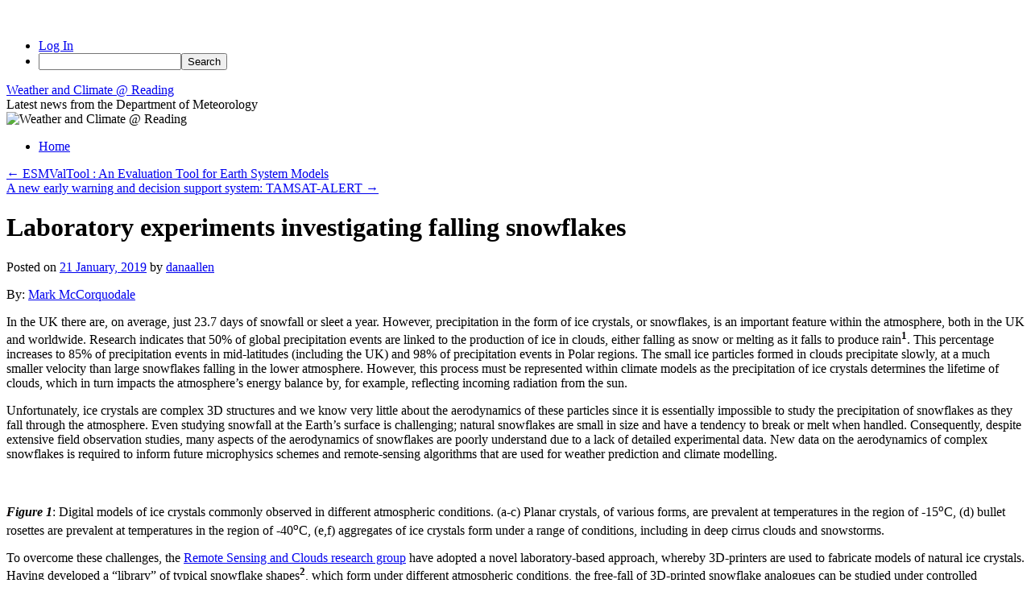

--- FILE ---
content_type: text/html; charset=UTF-8
request_url: https://blogs.reading.ac.uk/weather-and-climate-at-reading/2019/laboratory-experiments-investigating-falling-snowflakes/
body_size: 23586
content:
<!DOCTYPE html>
<html lang="en-US">
<head>
<meta charset="UTF-8" />
<title>
Laboratory experiments investigating falling snowflakes | Weather and Climate @ Reading	</title>
<link rel="profile" href="https://gmpg.org/xfn/11" />
<link rel="stylesheet" type="text/css" media="all" href="https://blogs.reading.ac.uk/weather-and-climate-at-reading/wp-content/themes/twentyten/style.css?ver=20250415" />
<link rel="pingback" href="https://blogs.reading.ac.uk/weather-and-climate-at-reading/xmlrpc.php">
<meta name='robots' content='max-image-preview:large' />
<link rel='dns-prefetch' href='//stats.wp.com' />
<link rel="alternate" type="application/rss+xml" title="Weather and Climate @ Reading &raquo; Feed" href="https://blogs.reading.ac.uk/weather-and-climate-at-reading/feed/" />
<link rel="alternate" type="application/rss+xml" title="Weather and Climate @ Reading &raquo; Comments Feed" href="https://blogs.reading.ac.uk/weather-and-climate-at-reading/comments/feed/" />
<link rel="alternate" type="application/rss+xml" title="Weather and Climate @ Reading &raquo; Laboratory experiments investigating falling snowflakes Comments Feed" href="https://blogs.reading.ac.uk/weather-and-climate-at-reading/2019/laboratory-experiments-investigating-falling-snowflakes/feed/" />
<link rel="alternate" title="oEmbed (JSON)" type="application/json+oembed" href="https://blogs.reading.ac.uk/weather-and-climate-at-reading/wp-json/oembed/1.0/embed?url=https%3A%2F%2Fblogs.reading.ac.uk%2Fweather-and-climate-at-reading%2F2019%2Flaboratory-experiments-investigating-falling-snowflakes%2F" />
<link rel="alternate" title="oEmbed (XML)" type="text/xml+oembed" href="https://blogs.reading.ac.uk/weather-and-climate-at-reading/wp-json/oembed/1.0/embed?url=https%3A%2F%2Fblogs.reading.ac.uk%2Fweather-and-climate-at-reading%2F2019%2Flaboratory-experiments-investigating-falling-snowflakes%2F&#038;format=xml" />
<style id='wp-img-auto-sizes-contain-inline-css' type='text/css'>
img:is([sizes=auto i],[sizes^="auto," i]){contain-intrinsic-size:3000px 1500px}
/*# sourceURL=wp-img-auto-sizes-contain-inline-css */
</style>
<link rel='stylesheet' id='dashicons-css' href='https://blogs.reading.ac.uk/weather-and-climate-at-reading/wp-includes/css/dashicons.min.css?ver=6.9' type='text/css' media='all' />
<link rel='stylesheet' id='admin-bar-css' href='https://blogs.reading.ac.uk/weather-and-climate-at-reading/wp-includes/css/admin-bar.min.css?ver=6.9' type='text/css' media='all' />
<style id='admin-bar-inline-css' type='text/css'>

		@media screen { html { margin-top: 32px !important; } }
		@media screen and ( max-width: 782px ) { html { margin-top: 46px !important; } }
	
@media print { #wpadminbar { display:none; } }
/*# sourceURL=admin-bar-inline-css */
</style>
<style id='wp-emoji-styles-inline-css' type='text/css'>

	img.wp-smiley, img.emoji {
		display: inline !important;
		border: none !important;
		box-shadow: none !important;
		height: 1em !important;
		width: 1em !important;
		margin: 0 0.07em !important;
		vertical-align: -0.1em !important;
		background: none !important;
		padding: 0 !important;
	}
/*# sourceURL=wp-emoji-styles-inline-css */
</style>
<style id='wp-block-library-inline-css' type='text/css'>
:root{--wp-block-synced-color:#7a00df;--wp-block-synced-color--rgb:122,0,223;--wp-bound-block-color:var(--wp-block-synced-color);--wp-editor-canvas-background:#ddd;--wp-admin-theme-color:#007cba;--wp-admin-theme-color--rgb:0,124,186;--wp-admin-theme-color-darker-10:#006ba1;--wp-admin-theme-color-darker-10--rgb:0,107,160.5;--wp-admin-theme-color-darker-20:#005a87;--wp-admin-theme-color-darker-20--rgb:0,90,135;--wp-admin-border-width-focus:2px}@media (min-resolution:192dpi){:root{--wp-admin-border-width-focus:1.5px}}.wp-element-button{cursor:pointer}:root .has-very-light-gray-background-color{background-color:#eee}:root .has-very-dark-gray-background-color{background-color:#313131}:root .has-very-light-gray-color{color:#eee}:root .has-very-dark-gray-color{color:#313131}:root .has-vivid-green-cyan-to-vivid-cyan-blue-gradient-background{background:linear-gradient(135deg,#00d084,#0693e3)}:root .has-purple-crush-gradient-background{background:linear-gradient(135deg,#34e2e4,#4721fb 50%,#ab1dfe)}:root .has-hazy-dawn-gradient-background{background:linear-gradient(135deg,#faaca8,#dad0ec)}:root .has-subdued-olive-gradient-background{background:linear-gradient(135deg,#fafae1,#67a671)}:root .has-atomic-cream-gradient-background{background:linear-gradient(135deg,#fdd79a,#004a59)}:root .has-nightshade-gradient-background{background:linear-gradient(135deg,#330968,#31cdcf)}:root .has-midnight-gradient-background{background:linear-gradient(135deg,#020381,#2874fc)}:root{--wp--preset--font-size--normal:16px;--wp--preset--font-size--huge:42px}.has-regular-font-size{font-size:1em}.has-larger-font-size{font-size:2.625em}.has-normal-font-size{font-size:var(--wp--preset--font-size--normal)}.has-huge-font-size{font-size:var(--wp--preset--font-size--huge)}.has-text-align-center{text-align:center}.has-text-align-left{text-align:left}.has-text-align-right{text-align:right}.has-fit-text{white-space:nowrap!important}#end-resizable-editor-section{display:none}.aligncenter{clear:both}.items-justified-left{justify-content:flex-start}.items-justified-center{justify-content:center}.items-justified-right{justify-content:flex-end}.items-justified-space-between{justify-content:space-between}.screen-reader-text{border:0;clip-path:inset(50%);height:1px;margin:-1px;overflow:hidden;padding:0;position:absolute;width:1px;word-wrap:normal!important}.screen-reader-text:focus{background-color:#ddd;clip-path:none;color:#444;display:block;font-size:1em;height:auto;left:5px;line-height:normal;padding:15px 23px 14px;text-decoration:none;top:5px;width:auto;z-index:100000}html :where(.has-border-color){border-style:solid}html :where([style*=border-top-color]){border-top-style:solid}html :where([style*=border-right-color]){border-right-style:solid}html :where([style*=border-bottom-color]){border-bottom-style:solid}html :where([style*=border-left-color]){border-left-style:solid}html :where([style*=border-width]){border-style:solid}html :where([style*=border-top-width]){border-top-style:solid}html :where([style*=border-right-width]){border-right-style:solid}html :where([style*=border-bottom-width]){border-bottom-style:solid}html :where([style*=border-left-width]){border-left-style:solid}html :where(img[class*=wp-image-]){height:auto;max-width:100%}:where(figure){margin:0 0 1em}html :where(.is-position-sticky){--wp-admin--admin-bar--position-offset:var(--wp-admin--admin-bar--height,0px)}@media screen and (max-width:600px){html :where(.is-position-sticky){--wp-admin--admin-bar--position-offset:0px}}

/*# sourceURL=wp-block-library-inline-css */
</style><style id='global-styles-inline-css' type='text/css'>
:root{--wp--preset--aspect-ratio--square: 1;--wp--preset--aspect-ratio--4-3: 4/3;--wp--preset--aspect-ratio--3-4: 3/4;--wp--preset--aspect-ratio--3-2: 3/2;--wp--preset--aspect-ratio--2-3: 2/3;--wp--preset--aspect-ratio--16-9: 16/9;--wp--preset--aspect-ratio--9-16: 9/16;--wp--preset--color--black: #000;--wp--preset--color--cyan-bluish-gray: #abb8c3;--wp--preset--color--white: #fff;--wp--preset--color--pale-pink: #f78da7;--wp--preset--color--vivid-red: #cf2e2e;--wp--preset--color--luminous-vivid-orange: #ff6900;--wp--preset--color--luminous-vivid-amber: #fcb900;--wp--preset--color--light-green-cyan: #7bdcb5;--wp--preset--color--vivid-green-cyan: #00d084;--wp--preset--color--pale-cyan-blue: #8ed1fc;--wp--preset--color--vivid-cyan-blue: #0693e3;--wp--preset--color--vivid-purple: #9b51e0;--wp--preset--color--blue: #0066cc;--wp--preset--color--medium-gray: #666;--wp--preset--color--light-gray: #f1f1f1;--wp--preset--gradient--vivid-cyan-blue-to-vivid-purple: linear-gradient(135deg,rgb(6,147,227) 0%,rgb(155,81,224) 100%);--wp--preset--gradient--light-green-cyan-to-vivid-green-cyan: linear-gradient(135deg,rgb(122,220,180) 0%,rgb(0,208,130) 100%);--wp--preset--gradient--luminous-vivid-amber-to-luminous-vivid-orange: linear-gradient(135deg,rgb(252,185,0) 0%,rgb(255,105,0) 100%);--wp--preset--gradient--luminous-vivid-orange-to-vivid-red: linear-gradient(135deg,rgb(255,105,0) 0%,rgb(207,46,46) 100%);--wp--preset--gradient--very-light-gray-to-cyan-bluish-gray: linear-gradient(135deg,rgb(238,238,238) 0%,rgb(169,184,195) 100%);--wp--preset--gradient--cool-to-warm-spectrum: linear-gradient(135deg,rgb(74,234,220) 0%,rgb(151,120,209) 20%,rgb(207,42,186) 40%,rgb(238,44,130) 60%,rgb(251,105,98) 80%,rgb(254,248,76) 100%);--wp--preset--gradient--blush-light-purple: linear-gradient(135deg,rgb(255,206,236) 0%,rgb(152,150,240) 100%);--wp--preset--gradient--blush-bordeaux: linear-gradient(135deg,rgb(254,205,165) 0%,rgb(254,45,45) 50%,rgb(107,0,62) 100%);--wp--preset--gradient--luminous-dusk: linear-gradient(135deg,rgb(255,203,112) 0%,rgb(199,81,192) 50%,rgb(65,88,208) 100%);--wp--preset--gradient--pale-ocean: linear-gradient(135deg,rgb(255,245,203) 0%,rgb(182,227,212) 50%,rgb(51,167,181) 100%);--wp--preset--gradient--electric-grass: linear-gradient(135deg,rgb(202,248,128) 0%,rgb(113,206,126) 100%);--wp--preset--gradient--midnight: linear-gradient(135deg,rgb(2,3,129) 0%,rgb(40,116,252) 100%);--wp--preset--font-size--small: 13px;--wp--preset--font-size--medium: 20px;--wp--preset--font-size--large: 36px;--wp--preset--font-size--x-large: 42px;--wp--preset--spacing--20: 0.44rem;--wp--preset--spacing--30: 0.67rem;--wp--preset--spacing--40: 1rem;--wp--preset--spacing--50: 1.5rem;--wp--preset--spacing--60: 2.25rem;--wp--preset--spacing--70: 3.38rem;--wp--preset--spacing--80: 5.06rem;--wp--preset--shadow--natural: 6px 6px 9px rgba(0, 0, 0, 0.2);--wp--preset--shadow--deep: 12px 12px 50px rgba(0, 0, 0, 0.4);--wp--preset--shadow--sharp: 6px 6px 0px rgba(0, 0, 0, 0.2);--wp--preset--shadow--outlined: 6px 6px 0px -3px rgb(255, 255, 255), 6px 6px rgb(0, 0, 0);--wp--preset--shadow--crisp: 6px 6px 0px rgb(0, 0, 0);}:where(.is-layout-flex){gap: 0.5em;}:where(.is-layout-grid){gap: 0.5em;}body .is-layout-flex{display: flex;}.is-layout-flex{flex-wrap: wrap;align-items: center;}.is-layout-flex > :is(*, div){margin: 0;}body .is-layout-grid{display: grid;}.is-layout-grid > :is(*, div){margin: 0;}:where(.wp-block-columns.is-layout-flex){gap: 2em;}:where(.wp-block-columns.is-layout-grid){gap: 2em;}:where(.wp-block-post-template.is-layout-flex){gap: 1.25em;}:where(.wp-block-post-template.is-layout-grid){gap: 1.25em;}.has-black-color{color: var(--wp--preset--color--black) !important;}.has-cyan-bluish-gray-color{color: var(--wp--preset--color--cyan-bluish-gray) !important;}.has-white-color{color: var(--wp--preset--color--white) !important;}.has-pale-pink-color{color: var(--wp--preset--color--pale-pink) !important;}.has-vivid-red-color{color: var(--wp--preset--color--vivid-red) !important;}.has-luminous-vivid-orange-color{color: var(--wp--preset--color--luminous-vivid-orange) !important;}.has-luminous-vivid-amber-color{color: var(--wp--preset--color--luminous-vivid-amber) !important;}.has-light-green-cyan-color{color: var(--wp--preset--color--light-green-cyan) !important;}.has-vivid-green-cyan-color{color: var(--wp--preset--color--vivid-green-cyan) !important;}.has-pale-cyan-blue-color{color: var(--wp--preset--color--pale-cyan-blue) !important;}.has-vivid-cyan-blue-color{color: var(--wp--preset--color--vivid-cyan-blue) !important;}.has-vivid-purple-color{color: var(--wp--preset--color--vivid-purple) !important;}.has-black-background-color{background-color: var(--wp--preset--color--black) !important;}.has-cyan-bluish-gray-background-color{background-color: var(--wp--preset--color--cyan-bluish-gray) !important;}.has-white-background-color{background-color: var(--wp--preset--color--white) !important;}.has-pale-pink-background-color{background-color: var(--wp--preset--color--pale-pink) !important;}.has-vivid-red-background-color{background-color: var(--wp--preset--color--vivid-red) !important;}.has-luminous-vivid-orange-background-color{background-color: var(--wp--preset--color--luminous-vivid-orange) !important;}.has-luminous-vivid-amber-background-color{background-color: var(--wp--preset--color--luminous-vivid-amber) !important;}.has-light-green-cyan-background-color{background-color: var(--wp--preset--color--light-green-cyan) !important;}.has-vivid-green-cyan-background-color{background-color: var(--wp--preset--color--vivid-green-cyan) !important;}.has-pale-cyan-blue-background-color{background-color: var(--wp--preset--color--pale-cyan-blue) !important;}.has-vivid-cyan-blue-background-color{background-color: var(--wp--preset--color--vivid-cyan-blue) !important;}.has-vivid-purple-background-color{background-color: var(--wp--preset--color--vivid-purple) !important;}.has-black-border-color{border-color: var(--wp--preset--color--black) !important;}.has-cyan-bluish-gray-border-color{border-color: var(--wp--preset--color--cyan-bluish-gray) !important;}.has-white-border-color{border-color: var(--wp--preset--color--white) !important;}.has-pale-pink-border-color{border-color: var(--wp--preset--color--pale-pink) !important;}.has-vivid-red-border-color{border-color: var(--wp--preset--color--vivid-red) !important;}.has-luminous-vivid-orange-border-color{border-color: var(--wp--preset--color--luminous-vivid-orange) !important;}.has-luminous-vivid-amber-border-color{border-color: var(--wp--preset--color--luminous-vivid-amber) !important;}.has-light-green-cyan-border-color{border-color: var(--wp--preset--color--light-green-cyan) !important;}.has-vivid-green-cyan-border-color{border-color: var(--wp--preset--color--vivid-green-cyan) !important;}.has-pale-cyan-blue-border-color{border-color: var(--wp--preset--color--pale-cyan-blue) !important;}.has-vivid-cyan-blue-border-color{border-color: var(--wp--preset--color--vivid-cyan-blue) !important;}.has-vivid-purple-border-color{border-color: var(--wp--preset--color--vivid-purple) !important;}.has-vivid-cyan-blue-to-vivid-purple-gradient-background{background: var(--wp--preset--gradient--vivid-cyan-blue-to-vivid-purple) !important;}.has-light-green-cyan-to-vivid-green-cyan-gradient-background{background: var(--wp--preset--gradient--light-green-cyan-to-vivid-green-cyan) !important;}.has-luminous-vivid-amber-to-luminous-vivid-orange-gradient-background{background: var(--wp--preset--gradient--luminous-vivid-amber-to-luminous-vivid-orange) !important;}.has-luminous-vivid-orange-to-vivid-red-gradient-background{background: var(--wp--preset--gradient--luminous-vivid-orange-to-vivid-red) !important;}.has-very-light-gray-to-cyan-bluish-gray-gradient-background{background: var(--wp--preset--gradient--very-light-gray-to-cyan-bluish-gray) !important;}.has-cool-to-warm-spectrum-gradient-background{background: var(--wp--preset--gradient--cool-to-warm-spectrum) !important;}.has-blush-light-purple-gradient-background{background: var(--wp--preset--gradient--blush-light-purple) !important;}.has-blush-bordeaux-gradient-background{background: var(--wp--preset--gradient--blush-bordeaux) !important;}.has-luminous-dusk-gradient-background{background: var(--wp--preset--gradient--luminous-dusk) !important;}.has-pale-ocean-gradient-background{background: var(--wp--preset--gradient--pale-ocean) !important;}.has-electric-grass-gradient-background{background: var(--wp--preset--gradient--electric-grass) !important;}.has-midnight-gradient-background{background: var(--wp--preset--gradient--midnight) !important;}.has-small-font-size{font-size: var(--wp--preset--font-size--small) !important;}.has-medium-font-size{font-size: var(--wp--preset--font-size--medium) !important;}.has-large-font-size{font-size: var(--wp--preset--font-size--large) !important;}.has-x-large-font-size{font-size: var(--wp--preset--font-size--x-large) !important;}
/*# sourceURL=global-styles-inline-css */
</style>

<style id='classic-theme-styles-inline-css' type='text/css'>
/*! This file is auto-generated */
.wp-block-button__link{color:#fff;background-color:#32373c;border-radius:9999px;box-shadow:none;text-decoration:none;padding:calc(.667em + 2px) calc(1.333em + 2px);font-size:1.125em}.wp-block-file__button{background:#32373c;color:#fff;text-decoration:none}
/*# sourceURL=/wp-includes/css/classic-themes.min.css */
</style>
<link rel='stylesheet' id='lean-captcha-css-css' href='https://blogs.reading.ac.uk/weather-and-climate-at-reading/wp-content/mu-plugins/lean-captcha/css/lean-captcha.css?ver=1' type='text/css' media='all' />
<link rel='stylesheet' id='wpa-style-css' href='https://blogs.reading.ac.uk/weather-and-climate-at-reading/wp-content/plugins/wp-accessibility/css/wpa-style.css?ver=2.2.5' type='text/css' media='all' />
<style id='wpa-style-inline-css' type='text/css'>
:root { --admin-bar-top : 37px; }
/*# sourceURL=wpa-style-inline-css */
</style>
<link rel='stylesheet' id='twentyten-block-style-css' href='https://blogs.reading.ac.uk/weather-and-climate-at-reading/wp-content/themes/twentyten/blocks.css?ver=20250220' type='text/css' media='all' />
<link rel='stylesheet' id='sharedaddy-css' href='https://blogs.reading.ac.uk/weather-and-climate-at-reading/wp-content/plugins/jetpack/modules/sharedaddy/sharing.css?ver=15.0.2' type='text/css' media='all' />
<link rel='stylesheet' id='social-logos-css' href='https://blogs.reading.ac.uk/weather-and-climate-at-reading/wp-content/plugins/jetpack/_inc/social-logos/social-logos.min.css?ver=15.0.2' type='text/css' media='all' />
<script type="text/javascript" id="jquery-core-js-extra">
/* <![CDATA[ */
var msreader_featured_posts = {"saving":"Saving...","post_featured":"This post is featured","feature":"Feature","unfeature":"Unfeature"};
//# sourceURL=jquery-core-js-extra
/* ]]> */
</script>
<script type="text/javascript" src="https://blogs.reading.ac.uk/weather-and-climate-at-reading/wp-includes/js/jquery/jquery.min.js?ver=3.7.1" id="jquery-core-js"></script>
<script type="text/javascript" src="https://blogs.reading.ac.uk/weather-and-climate-at-reading/wp-includes/js/jquery/jquery-migrate.min.js?ver=3.4.1" id="jquery-migrate-js"></script>
<script type="text/javascript" id="jquery-js-after">
/* <![CDATA[ */
var ajaxurl = 'https://blogs.reading.ac.uk/weather-and-climate-at-reading/wp-admin/admin-ajax.php';
//# sourceURL=jquery-js-after
/* ]]> */
</script>
<link rel="https://api.w.org/" href="https://blogs.reading.ac.uk/weather-and-climate-at-reading/wp-json/" /><link rel="alternate" title="JSON" type="application/json" href="https://blogs.reading.ac.uk/weather-and-climate-at-reading/wp-json/wp/v2/posts/2228" /><link rel="EditURI" type="application/rsd+xml" title="RSD" href="https://blogs.reading.ac.uk/weather-and-climate-at-reading/xmlrpc.php?rsd" />
<meta name="generator" content="University of Reading Weblogs 6.9 - https://blogs.reading.ac.uk/" />
<link rel="canonical" href="https://blogs.reading.ac.uk/weather-and-climate-at-reading/2019/laboratory-experiments-investigating-falling-snowflakes/" />
<link rel='shortlink' href='https://wp.me/pao5kh-zW' />
	<style>
		@media screen and (max-width: 782px) {
			#wpadminbar li#wp-admin-bar-log-in,
			#wpadminbar li#wp-admin-bar-register {
				display: block;
			}

			#wpadminbar li#wp-admin-bar-log-in a,
			#wpadminbar li#wp-admin-bar-register a {
				padding: 0 8px;
			}
		}
	</style>
	<style>img#wpstats{display:none}</style>
		
        <script type="text/javascript">
            var jQueryMigrateHelperHasSentDowngrade = false;

			window.onerror = function( msg, url, line, col, error ) {
				// Break out early, do not processing if a downgrade reqeust was already sent.
				if ( jQueryMigrateHelperHasSentDowngrade ) {
					return true;
                }

				var xhr = new XMLHttpRequest();
				var nonce = '50beecf2d2';
				var jQueryFunctions = [
					'andSelf',
					'browser',
					'live',
					'boxModel',
					'support.boxModel',
					'size',
					'swap',
					'clean',
					'sub',
                ];
				var match_pattern = /\)\.(.+?) is not a function/;
                var erroredFunction = msg.match( match_pattern );

                // If there was no matching functions, do not try to downgrade.
                if ( null === erroredFunction || typeof erroredFunction !== 'object' || typeof erroredFunction[1] === "undefined" || -1 === jQueryFunctions.indexOf( erroredFunction[1] ) ) {
                    return true;
                }

                // Set that we've now attempted a downgrade request.
                jQueryMigrateHelperHasSentDowngrade = true;

				xhr.open( 'POST', 'https://blogs.reading.ac.uk/weather-and-climate-at-reading/wp-admin/admin-ajax.php' );
				xhr.setRequestHeader( 'Content-Type', 'application/x-www-form-urlencoded' );
				xhr.onload = function () {
					var response,
                        reload = false;

					if ( 200 === xhr.status ) {
                        try {
                        	response = JSON.parse( xhr.response );

                        	reload = response.data.reload;
                        } catch ( e ) {
                        	reload = false;
                        }
                    }

					// Automatically reload the page if a deprecation caused an automatic downgrade, ensure visitors get the best possible experience.
					if ( reload ) {
						location.reload();
                    }
				};

				xhr.send( encodeURI( 'action=jquery-migrate-downgrade-version&_wpnonce=' + nonce ) );

				// Suppress error alerts in older browsers
				return true;
			}
        </script>

		<style type="text/css" id="branda-admin-bar">
#wpadminbar 			.ub_admin_bar_image{
				max-width: 100%;
				max-height: 28px;
				padding: 2px 0;
			}
			#wpadminbar .ub-menu-item.dashicons {
				font-family: dashicons;
				top: 2px;
			}
</style><style type="text/css">
/* <![CDATA[ */
img.latex { vertical-align: middle; border: none; }
/* ]]> */
</style>

<!-- Jetpack Open Graph Tags -->
<meta property="og:type" content="article" />
<meta property="og:title" content="Laboratory experiments investigating falling snowflakes" />
<meta property="og:url" content="https://blogs.reading.ac.uk/weather-and-climate-at-reading/2019/laboratory-experiments-investigating-falling-snowflakes/" />
<meta property="og:description" content="By: Mark McCorquodale In the UK there are, on average, just 23.7 days of snowfall or sleet a year. However, precipitation in the form of ice crystals, or snowflakes, is an important feature within …" />
<meta property="article:published_time" content="2019-01-21T05:45:54+00:00" />
<meta property="article:modified_time" content="2019-01-17T14:45:58+00:00" />
<meta property="og:site_name" content="Weather and Climate @ Reading" />
<meta property="og:image" content="http://blogs.reading.ac.uk/weather-and-climate-at-reading/files/2019/01/M.McCorquodale-Figure-1.png" />
<meta property="og:image:width" content="712" />
<meta property="og:image:height" content="489" />
<meta property="og:image:alt" content="" />
<meta property="og:locale" content="en_US" />
<meta name="twitter:text:title" content="Laboratory experiments investigating falling snowflakes" />
<meta name="twitter:image" content="http://blogs.reading.ac.uk/weather-and-climate-at-reading/files/2019/01/M.McCorquodale-Figure-1.png?w=640" />
<meta name="twitter:card" content="summary_large_image" />

<!-- End Jetpack Open Graph Tags -->
</head>

<body class="wp-singular post-template-default single single-post postid-2228 single-format-standard admin-bar no-customize-support wp-theme-twentyten">
		<div id="wpadminbar" class="nojq nojs">
						<div class="quicklinks" id="wp-toolbar" role="navigation" aria-label="Toolbar">
				<ul role='menu' id='wp-admin-bar-top-secondary' class="ab-top-secondary ab-top-menu"><li role='group' id='wp-admin-bar-log-in'><a class='ab-item' role="menuitem" href='https://blogs.reading.ac.uk/weather-and-climate-at-reading/wp-login.php'>Log In</a></li><li role='group' id='wp-admin-bar-search' class="admin-bar-search"><div class="ab-item ab-empty-item" tabindex="-1" role="menuitem"><form action="https://blogs.reading.ac.uk/weather-and-climate-at-reading/" method="get" id="adminbarsearch"><input class="adminbar-input" name="s" id="adminbar-search" type="text" value="" maxlength="150" /><label for="adminbar-search" class="screen-reader-text">Search</label><input type="submit" class="adminbar-button" value="Search" /></form></div></li></ul>			</div>
		</div>

		<div id="wrapper" class="hfeed">
		<a href="#content" class="screen-reader-text skip-link">Skip to content</a>
	<div id="header">
		<div id="masthead">
			<div id="branding" role="banner">
								<div id="site-title">
					<span>
											<a href="https://blogs.reading.ac.uk/weather-and-climate-at-reading/" rel="home" >Weather and Climate @ Reading</a>
					</span>
				</div>
				<div id="site-description">Latest news from the Department of Meteorology</div>

				<img src="https://blogs.reading.ac.uk/weather-and-climate-at-reading/files/2014/09/cropped-Homepage_banner05.jpg" width="940" height="232" alt="Weather and Climate @ Reading" srcset="https://blogs.reading.ac.uk/weather-and-climate-at-reading/files/2014/09/cropped-Homepage_banner05.jpg 940w, https://blogs.reading.ac.uk/weather-and-climate-at-reading/files/2014/09/cropped-Homepage_banner05-300x74.jpg 300w" sizes="(max-width: 940px) 100vw, 940px" decoding="async" fetchpriority="high" />			</div><!-- #branding -->

			<div id="access" role="navigation">
				<div class="menu"><ul>
<li ><a href="https://blogs.reading.ac.uk/weather-and-climate-at-reading/">Home</a></li></ul></div>
			</div><!-- #access -->
		</div><!-- #masthead -->
	</div><!-- #header -->

	<div id="main">

		<div id="container">
			<div id="content" role="main">

			

				<div id="nav-above" class="navigation">
					<div class="nav-previous"><a href="https://blogs.reading.ac.uk/weather-and-climate-at-reading/2019/esmvaltool-an-evaluation-tool-for-earth-system-models/" rel="prev"><span class="meta-nav">&larr;</span> ESMValTool : An Evaluation Tool for Earth System Models</a></div>
					<div class="nav-next"><a href="https://blogs.reading.ac.uk/weather-and-climate-at-reading/2019/a-new-early-warning-and-decision-support-system-tamsat-alert/" rel="next">A new early warning and decision support system: TAMSAT-ALERT <span class="meta-nav">&rarr;</span></a></div>
				</div><!-- #nav-above -->

				<div id="post-2228" class="post-2228 post type-post status-publish format-standard hentry category-microphysics">
					<h1 class="entry-title">Laboratory experiments investigating falling snowflakes</h1>

					<div class="entry-meta">
						<span class="meta-prep meta-prep-author">Posted on</span> <a href="https://blogs.reading.ac.uk/weather-and-climate-at-reading/2019/laboratory-experiments-investigating-falling-snowflakes/" title="06:45" rel="bookmark"><span class="entry-date">21 January, 2019</span></a> <span class="meta-sep">by</span> <span class="author vcard"><a class="url fn n" href="https://blogs.reading.ac.uk/weather-and-climate-at-reading/author/danaallen/" title="View all posts by danaallen">danaallen</a></span>					</div><!-- .entry-meta -->

					<div class="entry-content">
						<p>By: <a href="http://www.met.reading.ac.uk/userpages/nn917355.php" target="_blank" rel="noopener noreferrer">Mark McCorquodale</a></p>
<p>In the UK there are, on average, just 23.7 days of snowfall or sleet a year. However, precipitation in the form of ice crystals, or snowflakes, is an important feature within the atmosphere, both in the UK and worldwide. Research indicates that 50% of global precipitation events are linked to the production of ice in clouds, either falling as snow or melting as it falls to produce rain<strong><sup>1</sup></strong>. This percentage increases to 85% of precipitation events in mid-latitudes (including the UK) and 98% of precipitation events in Polar regions. The small ice particles formed in clouds precipitate slowly, at a much smaller velocity than large snowflakes falling in the lower atmosphere. However, this process must be represented within climate models as the precipitation of ice crystals determines the lifetime of clouds, which in turn impacts the atmosphere’s energy balance by, for example, reflecting incoming radiation from the sun.</p>
<p>Unfortunately, ice crystals are complex 3D structures and we know very little about the aerodynamics of these particles since it is essentially impossible to study the precipitation of snowflakes as they fall through the atmosphere. Even studying snowfall at the Earth’s surface is challenging; natural snowflakes are small in size and have a tendency to break or melt when handled. Consequently, despite extensive field observation studies, many aspects of the aerodynamics of snowflakes are poorly understand due to a lack of detailed experimental data. New data on the aerodynamics of complex snowflakes is required to inform future microphysics schemes and remote-sensing algorithms that are used for weather prediction and climate modelling.</p>
<p><img decoding="async" class="alignnone wp-image-2230 size-full" src="https://blogs.reading.ac.uk/weather-and-climate-at-reading/files/2019/01/M.McCorquodale-Figure-1.png" alt="" width="712" height="489" srcset="https://blogs.reading.ac.uk/weather-and-climate-at-reading/files/2019/01/M.McCorquodale-Figure-1.png 712w, https://blogs.reading.ac.uk/weather-and-climate-at-reading/files/2019/01/M.McCorquodale-Figure-1-300x206.png 300w" sizes="(max-width: 712px) 100vw, 712px" /></p>
<p><strong><em>Figure 1</em></strong>: Digital models of ice crystals commonly observed in different atmospheric conditions. (a-c) Planar crystals, of various forms, are prevalent at temperatures in the region of -15<sup>o</sup>C, (d) bullet rosettes are prevalent at temperatures in the region of -40<sup>o</sup>C, (e,f) aggregates of ice crystals form under a range of conditions, including in deep cirrus clouds and snowstorms.</p>
<p>To overcome these challenges, the <a href="https://research.reading.ac.uk/met-radargroup/" target="_blank" rel="noopener noreferrer">Remote Sensing and Clouds research group</a> have adopted a novel laboratory-based approach, whereby 3D-printers are used to fabricate models of natural ice crystals. Having developed a “library” of typical snowflake shapes<strong><sup>2</sup></strong>, which form under different atmospheric conditions, the free-fall of 3D-printed snowflake analogues can be studied under controlled laboratory conditions. Examples of snowflake analogues used are shown in figure 1. Critically, this approach enables us to study complex ice crystal geometries, such as aggregates of ice crystals, for which comparable data is not otherwise available. Early work on this project<strong><sup>3</sup></strong> provided data that support an existing model of the drag force that acts on falling snowflakes (described through a drag coefficient), which can be used to estimate terminal velocities of natural snowflakes.</p>
<p><img decoding="async" class="alignnone wp-image-2231 size-full" src="https://blogs.reading.ac.uk/weather-and-climate-at-reading/files/2019/01/M.McCorquodale-Figure-2.png" alt="" width="940" height="1261" srcset="https://blogs.reading.ac.uk/weather-and-climate-at-reading/files/2019/01/M.McCorquodale-Figure-2.png 940w, https://blogs.reading.ac.uk/weather-and-climate-at-reading/files/2019/01/M.McCorquodale-Figure-2-224x300.png 224w, https://blogs.reading.ac.uk/weather-and-climate-at-reading/files/2019/01/M.McCorquodale-Figure-2-768x1030.png 768w, https://blogs.reading.ac.uk/weather-and-climate-at-reading/files/2019/01/M.McCorquodale-Figure-2-763x1024.png 763w" sizes="(max-width: 940px) 100vw, 940px" /></p>
<p><strong><em>Figure 2</em></strong>: Digital reconstructions of the trajectory of falling snowflake analogues; a series of superimposed “snapshots” of each particle in free-fall are shown which illustrate the relative motion and orientation of the models. (a) Planar snowflake analogues with low mass (low Reynolds number) exhibit a steady free-fall with a stable orientation. (b) Planar snowflake analogues of greater mass (increasing Reynolds number) exhibit unsteady motions as they fall. (c,d) Aggregate snowflake analogues with an irregular geometry are routinely observed to rotate as they fall in a spiralling motion. &nbsp;</p>
<p>Recently we have developed an experimental approach that enables the trajectory of the falling snowflake analogues to be digitally reconstructed by using images from a series of synchronised digital cameras. This new approach enables us to acquire more comprehensive data on the free-fall of snowflake analogues. In particular, these data enable us to quantify the orientation of the snowflake analogues and the unstable motions that they exhibit as they fall – typical examples are shown in Figure 2. These data will enable us to investigate the parameters that control the orientation of complex ice crystals and to improve models of the drag force that acts on ice crystals (in order to better estimate the terminal velocity of natural snowflakes with complex geometries). We hope to submit detailed results for publication later in 2019.&nbsp;</p>
<p>References:</p>
<ol>
<li>Field, P. R., Heymsfield, A. J. 2015: Importance of snow to global precipitation. Geophys.&nbsp;<em>Res. Lett.</em>,<strong>42</strong>,9512–9520, <a href="https://doi.org/10.1002/2015GL065497" target="_blank" rel="noopener noreferrer">https://doi.org/10.1002/2015GL065497</a></li>
<li>Kikuchi, K., Kameda, T., Higuchi, K., Yamashita, A. 2013 A global classification of snow crystals, ice crystals, and solid precipitation based on observation from middle latitudes to Polar Regions. Atmos.&nbsp;<em>Res</em>., <strong>132</strong>:460-472. <a href="https://www.researchgate.net/publication/257132993_A_global_classification_of_snow_crystals_ice_crystals_and_solid_precipitation_based_on_observations_from_middle_latitudes_to_polar_regions" target="_blank" rel="noopener noreferrer">DOI: 10.1016/j.atmosres.2013.06.006.</a></li>
<li>Westbrook, C. D. Sephton, E. K. 2017 Using 3-D-printed analogues to investigate the fall speeds and orientations of complex ice particles. Geophys.&nbsp;<em> Res. Lett</em>., <strong>44</strong>, <a href="https://agupubs.onlinelibrary.wiley.com/doi/full/10.1002/2017GL074130" target="_blank" rel="noopener noreferrer">DOI: 10.1002/2017GL074130.</a></li>
</ol>
<div class="sharedaddy sd-sharing-enabled"><div class="robots-nocontent sd-block sd-social sd-social-icon sd-sharing"><h3 class="sd-title">Share this:</h3><div class="sd-content"><ul><li class="share-twitter"><a rel="nofollow noopener noreferrer"
				data-shared="sharing-twitter-2228"
				class="share-twitter sd-button share-icon no-text"
				href="https://blogs.reading.ac.uk/weather-and-climate-at-reading/2019/laboratory-experiments-investigating-falling-snowflakes/?share=twitter"
				target="_blank"
				aria-labelledby="sharing-twitter-2228"
				>
				<span id="sharing-twitter-2228" hidden>Click to share on X (Opens in new window)</span>
				<span>X</span>
			</a></li><li class="share-facebook"><a rel="nofollow noopener noreferrer"
				data-shared="sharing-facebook-2228"
				class="share-facebook sd-button share-icon no-text"
				href="https://blogs.reading.ac.uk/weather-and-climate-at-reading/2019/laboratory-experiments-investigating-falling-snowflakes/?share=facebook"
				target="_blank"
				aria-labelledby="sharing-facebook-2228"
				>
				<span id="sharing-facebook-2228" hidden>Click to share on Facebook (Opens in new window)</span>
				<span>Facebook</span>
			</a></li><li class="share-print"><a rel="nofollow noopener noreferrer"
				data-shared="sharing-print-2228"
				class="share-print sd-button share-icon no-text"
				href="https://blogs.reading.ac.uk/weather-and-climate-at-reading/2019/laboratory-experiments-investigating-falling-snowflakes/#print?share=print"
				target="_blank"
				aria-labelledby="sharing-print-2228"
				>
				<span id="sharing-print-2228" hidden>Click to print (Opens in new window)</span>
				<span>Print</span>
			</a></li><li><a href="#" class="sharing-anchor sd-button share-more"><span>More</span></a></li><li class="share-end"></li></ul><div class="sharing-hidden"><div class="inner" style="display: none;"><ul><li class="share-linkedin"><a rel="nofollow noopener noreferrer"
				data-shared="sharing-linkedin-2228"
				class="share-linkedin sd-button share-icon no-text"
				href="https://blogs.reading.ac.uk/weather-and-climate-at-reading/2019/laboratory-experiments-investigating-falling-snowflakes/?share=linkedin"
				target="_blank"
				aria-labelledby="sharing-linkedin-2228"
				>
				<span id="sharing-linkedin-2228" hidden>Click to share on LinkedIn (Opens in new window)</span>
				<span>LinkedIn</span>
			</a></li><li class="share-reddit"><a rel="nofollow noopener noreferrer"
				data-shared="sharing-reddit-2228"
				class="share-reddit sd-button share-icon no-text"
				href="https://blogs.reading.ac.uk/weather-and-climate-at-reading/2019/laboratory-experiments-investigating-falling-snowflakes/?share=reddit"
				target="_blank"
				aria-labelledby="sharing-reddit-2228"
				>
				<span id="sharing-reddit-2228" hidden>Click to share on Reddit (Opens in new window)</span>
				<span>Reddit</span>
			</a></li><li class="share-end"></li></ul></div></div></div></div></div>											</div><!-- .entry-content -->

		
						<div class="entry-utility">
							This entry was posted in <a href="https://blogs.reading.ac.uk/weather-and-climate-at-reading/category/microphysics/" rel="category tag">Microphysics</a>. Bookmark the <a href="https://blogs.reading.ac.uk/weather-and-climate-at-reading/2019/laboratory-experiments-investigating-falling-snowflakes/" title="Permalink to Laboratory experiments investigating falling snowflakes" rel="bookmark">permalink</a>.													</div><!-- .entry-utility -->
					</div><!-- #post-2228 -->

					<div id="nav-below" class="navigation">
						<div class="nav-previous"><a href="https://blogs.reading.ac.uk/weather-and-climate-at-reading/2019/esmvaltool-an-evaluation-tool-for-earth-system-models/" rel="prev"><span class="meta-nav">&larr;</span> ESMValTool : An Evaluation Tool for Earth System Models</a></div>
						<div class="nav-next"><a href="https://blogs.reading.ac.uk/weather-and-climate-at-reading/2019/a-new-early-warning-and-decision-support-system-tamsat-alert/" rel="next">A new early warning and decision support system: TAMSAT-ALERT <span class="meta-nav">&rarr;</span></a></div>
					</div><!-- #nav-below -->

					
			<div id="comments">



	<div id="respond" class="comment-respond">
		<h3 id="reply-title" class="comment-reply-title">Leave a Reply <small><a rel="nofollow" id="cancel-comment-reply-link" href="/weather-and-climate-at-reading/2019/laboratory-experiments-investigating-falling-snowflakes/#respond" style="display:none;">Cancel reply</a></small></h3><form action="https://blogs.reading.ac.uk/weather-and-climate-at-reading/wp-comments-post.php" method="post" id="commentform" class="comment-form"><p class="comment-notes"><span id="email-notes">Your email address will not be published.</span> <span class="required-field-message">Required fields are marked <span class="required">*</span></span></p><p class="comment-form-comment"><label for="comment">Comment <span class="required">*</span></label> <textarea id="comment" name="comment" cols="45" rows="8" maxlength="65525" required="required"></textarea></p><p class="comment-form-author"><label for="author">Name <span class="required">*</span></label> <input id="author" name="author" type="text" value="" size="30" maxlength="245" autocomplete="name" required="required" /></p>
<p class="comment-form-email"><label for="email">Email <span class="required">*</span></label> <input id="email" name="email" type="text" value="" size="30" maxlength="100" aria-describedby="email-notes" autocomplete="email" required="required" /></p>
<p class="comment-form-cookies-consent"><input id="wp-comment-cookies-consent" name="wp-comment-cookies-consent" type="checkbox" value="yes" /> <label for="wp-comment-cookies-consent">Save my name, email, and website in this browser for the next time I comment.</label></p>
<p class="comment-subscription-form"><input type="checkbox" name="subscribe_comments" id="subscribe_comments" value="subscribe" style="width: auto; -moz-appearance: checkbox; -webkit-appearance: checkbox;" /> <label class="subscribe-label" id="subscribe-label" for="subscribe_comments">Notify me of follow-up comments by email.</label></p><p class="comment-subscription-form"><input type="checkbox" name="subscribe_blog" id="subscribe_blog" value="subscribe" style="width: auto; -moz-appearance: checkbox; -webkit-appearance: checkbox;" /> <label class="subscribe-label" id="subscribe-blog-label" for="subscribe_blog">Notify me of new posts by email.</label></p><p class="form-submit"><input name="submit" type="submit" id="submit" class="submit" value="Post Comment" /> <input type='hidden' name='comment_post_ID' value='2228' id='comment_post_ID' />
<input type='hidden' name='comment_parent' id='comment_parent' value='0' />
</p><p style="display: none !important;" class="akismet-fields-container" data-prefix="ak_"><label>&#916;<textarea name="ak_hp_textarea" cols="45" rows="8" maxlength="100"></textarea></label><input type="hidden" id="ak_js_1" name="ak_js" value="100"/><script>document.getElementById( "ak_js_1" ).setAttribute( "value", ( new Date() ).getTime() );</script></p></form>	</div><!-- #respond -->
	
</div><!-- #comments -->

	
			</div><!-- #content -->
		</div><!-- #container -->


		<div id="primary" class="widget-area" role="complementary">
			<ul class="xoxo">

<li id="text-2" class="widget-container widget_text">			<div class="textwidget"><a href="https://www.reading.ac.uk/met">Department of Meteorology home page </a></div>
		</li><li id="search-2" class="widget-container widget_search"><form role="search" method="get" id="searchform" class="searchform" action="https://blogs.reading.ac.uk/weather-and-climate-at-reading/">
				<div>
					<label class="screen-reader-text" for="s">Search for:</label>
					<input type="text" value="" name="s" id="s" />
					<input type="submit" id="searchsubmit" value="Search" />
				</div>
			</form></li>
		<li id="recent-posts-2" class="widget-container widget_recent_entries">
		<h3 class="widget-title">Recent Posts</h3>
		<ul>
											<li>
					<a href="https://blogs.reading.ac.uk/weather-and-climate-at-reading/2026/emerging-hotspots-of-agricultural-drought-under-climate-change/">Emerging hotspots of agricultural drought under climate change</a>
									</li>
											<li>
					<a href="https://blogs.reading.ac.uk/weather-and-climate-at-reading/2025/hurricane-melissa-is-a-warning-why-violent-storms-are-increasingly-catching-the-world-off-guard/">Hurricane Melissa is a warning – why violent storms are increasingly catching the world off guard</a>
									</li>
											<li>
					<a href="https://blogs.reading.ac.uk/weather-and-climate-at-reading/2025/whos-up-for-a-pico/">Who’s up for a PICO?</a>
									</li>
											<li>
					<a href="https://blogs.reading.ac.uk/weather-and-climate-at-reading/2025/how-does-the-uk-summer-so-far-compare-to-the-extreme-hot-dry-summer-of-1976/">How does the UK summer so far compare to the extreme hot, dry summer of 1976?</a>
									</li>
											<li>
					<a href="https://blogs.reading.ac.uk/weather-and-climate-at-reading/2025/anemoi-open-source-winds-of-change-in-european-weather-forecasting/">Anemoi: open-source winds of change in European weather forecasting</a>
									</li>
					</ul>

		</li><li id="archives-2" class="widget-container widget_archive"><h3 class="widget-title">Archives</h3>
			<ul>
					<li><a href='https://blogs.reading.ac.uk/weather-and-climate-at-reading/2026/01/'>January 2026</a></li>
	<li><a href='https://blogs.reading.ac.uk/weather-and-climate-at-reading/2025/11/'>November 2025</a></li>
	<li><a href='https://blogs.reading.ac.uk/weather-and-climate-at-reading/2025/09/'>September 2025</a></li>
	<li><a href='https://blogs.reading.ac.uk/weather-and-climate-at-reading/2025/07/'>July 2025</a></li>
	<li><a href='https://blogs.reading.ac.uk/weather-and-climate-at-reading/2025/05/'>May 2025</a></li>
	<li><a href='https://blogs.reading.ac.uk/weather-and-climate-at-reading/2025/03/'>March 2025</a></li>
	<li><a href='https://blogs.reading.ac.uk/weather-and-climate-at-reading/2025/02/'>February 2025</a></li>
	<li><a href='https://blogs.reading.ac.uk/weather-and-climate-at-reading/2025/01/'>January 2025</a></li>
	<li><a href='https://blogs.reading.ac.uk/weather-and-climate-at-reading/2024/12/'>December 2024</a></li>
	<li><a href='https://blogs.reading.ac.uk/weather-and-climate-at-reading/2024/11/'>November 2024</a></li>
	<li><a href='https://blogs.reading.ac.uk/weather-and-climate-at-reading/2024/10/'>October 2024</a></li>
	<li><a href='https://blogs.reading.ac.uk/weather-and-climate-at-reading/2024/09/'>September 2024</a></li>
	<li><a href='https://blogs.reading.ac.uk/weather-and-climate-at-reading/2024/07/'>July 2024</a></li>
	<li><a href='https://blogs.reading.ac.uk/weather-and-climate-at-reading/2024/05/'>May 2024</a></li>
	<li><a href='https://blogs.reading.ac.uk/weather-and-climate-at-reading/2024/04/'>April 2024</a></li>
	<li><a href='https://blogs.reading.ac.uk/weather-and-climate-at-reading/2024/03/'>March 2024</a></li>
	<li><a href='https://blogs.reading.ac.uk/weather-and-climate-at-reading/2024/02/'>February 2024</a></li>
	<li><a href='https://blogs.reading.ac.uk/weather-and-climate-at-reading/2024/01/'>January 2024</a></li>
	<li><a href='https://blogs.reading.ac.uk/weather-and-climate-at-reading/2023/12/'>December 2023</a></li>
	<li><a href='https://blogs.reading.ac.uk/weather-and-climate-at-reading/2023/11/'>November 2023</a></li>
	<li><a href='https://blogs.reading.ac.uk/weather-and-climate-at-reading/2023/10/'>October 2023</a></li>
	<li><a href='https://blogs.reading.ac.uk/weather-and-climate-at-reading/2023/09/'>September 2023</a></li>
	<li><a href='https://blogs.reading.ac.uk/weather-and-climate-at-reading/2023/05/'>May 2023</a></li>
	<li><a href='https://blogs.reading.ac.uk/weather-and-climate-at-reading/2023/03/'>March 2023</a></li>
	<li><a href='https://blogs.reading.ac.uk/weather-and-climate-at-reading/2023/02/'>February 2023</a></li>
	<li><a href='https://blogs.reading.ac.uk/weather-and-climate-at-reading/2023/01/'>January 2023</a></li>
	<li><a href='https://blogs.reading.ac.uk/weather-and-climate-at-reading/2022/12/'>December 2022</a></li>
	<li><a href='https://blogs.reading.ac.uk/weather-and-climate-at-reading/2022/11/'>November 2022</a></li>
	<li><a href='https://blogs.reading.ac.uk/weather-and-climate-at-reading/2022/10/'>October 2022</a></li>
	<li><a href='https://blogs.reading.ac.uk/weather-and-climate-at-reading/2022/09/'>September 2022</a></li>
	<li><a href='https://blogs.reading.ac.uk/weather-and-climate-at-reading/2022/08/'>August 2022</a></li>
	<li><a href='https://blogs.reading.ac.uk/weather-and-climate-at-reading/2022/07/'>July 2022</a></li>
	<li><a href='https://blogs.reading.ac.uk/weather-and-climate-at-reading/2022/06/'>June 2022</a></li>
	<li><a href='https://blogs.reading.ac.uk/weather-and-climate-at-reading/2022/05/'>May 2022</a></li>
	<li><a href='https://blogs.reading.ac.uk/weather-and-climate-at-reading/2022/04/'>April 2022</a></li>
	<li><a href='https://blogs.reading.ac.uk/weather-and-climate-at-reading/2022/03/'>March 2022</a></li>
	<li><a href='https://blogs.reading.ac.uk/weather-and-climate-at-reading/2022/02/'>February 2022</a></li>
	<li><a href='https://blogs.reading.ac.uk/weather-and-climate-at-reading/2022/01/'>January 2022</a></li>
	<li><a href='https://blogs.reading.ac.uk/weather-and-climate-at-reading/2021/12/'>December 2021</a></li>
	<li><a href='https://blogs.reading.ac.uk/weather-and-climate-at-reading/2021/11/'>November 2021</a></li>
	<li><a href='https://blogs.reading.ac.uk/weather-and-climate-at-reading/2021/10/'>October 2021</a></li>
	<li><a href='https://blogs.reading.ac.uk/weather-and-climate-at-reading/2021/09/'>September 2021</a></li>
	<li><a href='https://blogs.reading.ac.uk/weather-and-climate-at-reading/2021/08/'>August 2021</a></li>
	<li><a href='https://blogs.reading.ac.uk/weather-and-climate-at-reading/2021/07/'>July 2021</a></li>
	<li><a href='https://blogs.reading.ac.uk/weather-and-climate-at-reading/2021/06/'>June 2021</a></li>
	<li><a href='https://blogs.reading.ac.uk/weather-and-climate-at-reading/2021/05/'>May 2021</a></li>
	<li><a href='https://blogs.reading.ac.uk/weather-and-climate-at-reading/2021/04/'>April 2021</a></li>
	<li><a href='https://blogs.reading.ac.uk/weather-and-climate-at-reading/2021/03/'>March 2021</a></li>
	<li><a href='https://blogs.reading.ac.uk/weather-and-climate-at-reading/2021/02/'>February 2021</a></li>
	<li><a href='https://blogs.reading.ac.uk/weather-and-climate-at-reading/2021/01/'>January 2021</a></li>
	<li><a href='https://blogs.reading.ac.uk/weather-and-climate-at-reading/2020/12/'>December 2020</a></li>
	<li><a href='https://blogs.reading.ac.uk/weather-and-climate-at-reading/2020/11/'>November 2020</a></li>
	<li><a href='https://blogs.reading.ac.uk/weather-and-climate-at-reading/2020/10/'>October 2020</a></li>
	<li><a href='https://blogs.reading.ac.uk/weather-and-climate-at-reading/2020/09/'>September 2020</a></li>
	<li><a href='https://blogs.reading.ac.uk/weather-and-climate-at-reading/2020/08/'>August 2020</a></li>
	<li><a href='https://blogs.reading.ac.uk/weather-and-climate-at-reading/2020/07/'>July 2020</a></li>
	<li><a href='https://blogs.reading.ac.uk/weather-and-climate-at-reading/2020/06/'>June 2020</a></li>
	<li><a href='https://blogs.reading.ac.uk/weather-and-climate-at-reading/2020/05/'>May 2020</a></li>
	<li><a href='https://blogs.reading.ac.uk/weather-and-climate-at-reading/2020/04/'>April 2020</a></li>
	<li><a href='https://blogs.reading.ac.uk/weather-and-climate-at-reading/2020/03/'>March 2020</a></li>
	<li><a href='https://blogs.reading.ac.uk/weather-and-climate-at-reading/2020/02/'>February 2020</a></li>
	<li><a href='https://blogs.reading.ac.uk/weather-and-climate-at-reading/2020/01/'>January 2020</a></li>
	<li><a href='https://blogs.reading.ac.uk/weather-and-climate-at-reading/2019/12/'>December 2019</a></li>
	<li><a href='https://blogs.reading.ac.uk/weather-and-climate-at-reading/2019/11/'>November 2019</a></li>
	<li><a href='https://blogs.reading.ac.uk/weather-and-climate-at-reading/2019/10/'>October 2019</a></li>
	<li><a href='https://blogs.reading.ac.uk/weather-and-climate-at-reading/2019/09/'>September 2019</a></li>
	<li><a href='https://blogs.reading.ac.uk/weather-and-climate-at-reading/2019/08/'>August 2019</a></li>
	<li><a href='https://blogs.reading.ac.uk/weather-and-climate-at-reading/2019/07/'>July 2019</a></li>
	<li><a href='https://blogs.reading.ac.uk/weather-and-climate-at-reading/2019/06/'>June 2019</a></li>
	<li><a href='https://blogs.reading.ac.uk/weather-and-climate-at-reading/2019/05/'>May 2019</a></li>
	<li><a href='https://blogs.reading.ac.uk/weather-and-climate-at-reading/2019/04/'>April 2019</a></li>
	<li><a href='https://blogs.reading.ac.uk/weather-and-climate-at-reading/2019/03/'>March 2019</a></li>
	<li><a href='https://blogs.reading.ac.uk/weather-and-climate-at-reading/2019/02/'>February 2019</a></li>
	<li><a href='https://blogs.reading.ac.uk/weather-and-climate-at-reading/2019/01/'>January 2019</a></li>
	<li><a href='https://blogs.reading.ac.uk/weather-and-climate-at-reading/2018/12/'>December 2018</a></li>
	<li><a href='https://blogs.reading.ac.uk/weather-and-climate-at-reading/2018/11/'>November 2018</a></li>
	<li><a href='https://blogs.reading.ac.uk/weather-and-climate-at-reading/2018/10/'>October 2018</a></li>
	<li><a href='https://blogs.reading.ac.uk/weather-and-climate-at-reading/2018/09/'>September 2018</a></li>
	<li><a href='https://blogs.reading.ac.uk/weather-and-climate-at-reading/2018/08/'>August 2018</a></li>
	<li><a href='https://blogs.reading.ac.uk/weather-and-climate-at-reading/2018/07/'>July 2018</a></li>
	<li><a href='https://blogs.reading.ac.uk/weather-and-climate-at-reading/2018/06/'>June 2018</a></li>
	<li><a href='https://blogs.reading.ac.uk/weather-and-climate-at-reading/2018/05/'>May 2018</a></li>
	<li><a href='https://blogs.reading.ac.uk/weather-and-climate-at-reading/2018/04/'>April 2018</a></li>
	<li><a href='https://blogs.reading.ac.uk/weather-and-climate-at-reading/2018/03/'>March 2018</a></li>
	<li><a href='https://blogs.reading.ac.uk/weather-and-climate-at-reading/2018/02/'>February 2018</a></li>
	<li><a href='https://blogs.reading.ac.uk/weather-and-climate-at-reading/2018/01/'>January 2018</a></li>
	<li><a href='https://blogs.reading.ac.uk/weather-and-climate-at-reading/2017/12/'>December 2017</a></li>
	<li><a href='https://blogs.reading.ac.uk/weather-and-climate-at-reading/2017/11/'>November 2017</a></li>
	<li><a href='https://blogs.reading.ac.uk/weather-and-climate-at-reading/2017/10/'>October 2017</a></li>
	<li><a href='https://blogs.reading.ac.uk/weather-and-climate-at-reading/2017/09/'>September 2017</a></li>
	<li><a href='https://blogs.reading.ac.uk/weather-and-climate-at-reading/2017/08/'>August 2017</a></li>
	<li><a href='https://blogs.reading.ac.uk/weather-and-climate-at-reading/2017/07/'>July 2017</a></li>
	<li><a href='https://blogs.reading.ac.uk/weather-and-climate-at-reading/2017/06/'>June 2017</a></li>
	<li><a href='https://blogs.reading.ac.uk/weather-and-climate-at-reading/2017/05/'>May 2017</a></li>
	<li><a href='https://blogs.reading.ac.uk/weather-and-climate-at-reading/2017/04/'>April 2017</a></li>
	<li><a href='https://blogs.reading.ac.uk/weather-and-climate-at-reading/2017/03/'>March 2017</a></li>
	<li><a href='https://blogs.reading.ac.uk/weather-and-climate-at-reading/2017/02/'>February 2017</a></li>
	<li><a href='https://blogs.reading.ac.uk/weather-and-climate-at-reading/2017/01/'>January 2017</a></li>
	<li><a href='https://blogs.reading.ac.uk/weather-and-climate-at-reading/2016/12/'>December 2016</a></li>
	<li><a href='https://blogs.reading.ac.uk/weather-and-climate-at-reading/2016/11/'>November 2016</a></li>
	<li><a href='https://blogs.reading.ac.uk/weather-and-climate-at-reading/2016/10/'>October 2016</a></li>
	<li><a href='https://blogs.reading.ac.uk/weather-and-climate-at-reading/2016/09/'>September 2016</a></li>
	<li><a href='https://blogs.reading.ac.uk/weather-and-climate-at-reading/2016/08/'>August 2016</a></li>
	<li><a href='https://blogs.reading.ac.uk/weather-and-climate-at-reading/2016/07/'>July 2016</a></li>
	<li><a href='https://blogs.reading.ac.uk/weather-and-climate-at-reading/2016/06/'>June 2016</a></li>
	<li><a href='https://blogs.reading.ac.uk/weather-and-climate-at-reading/2016/05/'>May 2016</a></li>
	<li><a href='https://blogs.reading.ac.uk/weather-and-climate-at-reading/2016/04/'>April 2016</a></li>
	<li><a href='https://blogs.reading.ac.uk/weather-and-climate-at-reading/2016/03/'>March 2016</a></li>
	<li><a href='https://blogs.reading.ac.uk/weather-and-climate-at-reading/2016/02/'>February 2016</a></li>
	<li><a href='https://blogs.reading.ac.uk/weather-and-climate-at-reading/2016/01/'>January 2016</a></li>
	<li><a href='https://blogs.reading.ac.uk/weather-and-climate-at-reading/2015/12/'>December 2015</a></li>
	<li><a href='https://blogs.reading.ac.uk/weather-and-climate-at-reading/2015/11/'>November 2015</a></li>
	<li><a href='https://blogs.reading.ac.uk/weather-and-climate-at-reading/2015/10/'>October 2015</a></li>
	<li><a href='https://blogs.reading.ac.uk/weather-and-climate-at-reading/2015/09/'>September 2015</a></li>
	<li><a href='https://blogs.reading.ac.uk/weather-and-climate-at-reading/2015/08/'>August 2015</a></li>
	<li><a href='https://blogs.reading.ac.uk/weather-and-climate-at-reading/2015/07/'>July 2015</a></li>
	<li><a href='https://blogs.reading.ac.uk/weather-and-climate-at-reading/2015/06/'>June 2015</a></li>
	<li><a href='https://blogs.reading.ac.uk/weather-and-climate-at-reading/2015/05/'>May 2015</a></li>
	<li><a href='https://blogs.reading.ac.uk/weather-and-climate-at-reading/2015/04/'>April 2015</a></li>
	<li><a href='https://blogs.reading.ac.uk/weather-and-climate-at-reading/2015/03/'>March 2015</a></li>
	<li><a href='https://blogs.reading.ac.uk/weather-and-climate-at-reading/2015/02/'>February 2015</a></li>
	<li><a href='https://blogs.reading.ac.uk/weather-and-climate-at-reading/2015/01/'>January 2015</a></li>
	<li><a href='https://blogs.reading.ac.uk/weather-and-climate-at-reading/2014/12/'>December 2014</a></li>
	<li><a href='https://blogs.reading.ac.uk/weather-and-climate-at-reading/2014/11/'>November 2014</a></li>
	<li><a href='https://blogs.reading.ac.uk/weather-and-climate-at-reading/2014/10/'>October 2014</a></li>
	<li><a href='https://blogs.reading.ac.uk/weather-and-climate-at-reading/2014/09/'>September 2014</a></li>
	<li><a href='https://blogs.reading.ac.uk/weather-and-climate-at-reading/2014/08/'>August 2014</a></li>
	<li><a href='https://blogs.reading.ac.uk/weather-and-climate-at-reading/2014/07/'>July 2014</a></li>
	<li><a href='https://blogs.reading.ac.uk/weather-and-climate-at-reading/2014/06/'>June 2014</a></li>
	<li><a href='https://blogs.reading.ac.uk/weather-and-climate-at-reading/2014/05/'>May 2014</a></li>
	<li><a href='https://blogs.reading.ac.uk/weather-and-climate-at-reading/2014/04/'>April 2014</a></li>
	<li><a href='https://blogs.reading.ac.uk/weather-and-climate-at-reading/2014/03/'>March 2014</a></li>
	<li><a href='https://blogs.reading.ac.uk/weather-and-climate-at-reading/2014/02/'>February 2014</a></li>
	<li><a href='https://blogs.reading.ac.uk/weather-and-climate-at-reading/2014/01/'>January 2014</a></li>
	<li><a href='https://blogs.reading.ac.uk/weather-and-climate-at-reading/2013/12/'>December 2013</a></li>
	<li><a href='https://blogs.reading.ac.uk/weather-and-climate-at-reading/2013/11/'>November 2013</a></li>
	<li><a href='https://blogs.reading.ac.uk/weather-and-climate-at-reading/2013/10/'>October 2013</a></li>
	<li><a href='https://blogs.reading.ac.uk/weather-and-climate-at-reading/2013/09/'>September 2013</a></li>
	<li><a href='https://blogs.reading.ac.uk/weather-and-climate-at-reading/2013/08/'>August 2013</a></li>
	<li><a href='https://blogs.reading.ac.uk/weather-and-climate-at-reading/2013/07/'>July 2013</a></li>
	<li><a href='https://blogs.reading.ac.uk/weather-and-climate-at-reading/2013/06/'>June 2013</a></li>
			</ul>

			</li><li id="categories-2" class="widget-container widget_categories"><h3 class="widget-title">Categories</h3>
			<ul>
					<li class="cat-item cat-item-38528"><a href="https://blogs.reading.ac.uk/weather-and-climate-at-reading/category/academia/">Academia</a>
</li>
	<li class="cat-item cat-item-38636"><a href="https://blogs.reading.ac.uk/weather-and-climate-at-reading/category/aerosols-2/">Aerosols</a>
</li>
	<li class="cat-item cat-item-14739"><a href="https://blogs.reading.ac.uk/weather-and-climate-at-reading/tag/africa/">Africa</a>
</li>
	<li class="cat-item cat-item-84023"><a href="https://blogs.reading.ac.uk/weather-and-climate-at-reading/category/air-quality/">Air quality</a>
</li>
	<li class="cat-item cat-item-99106"><a href="https://blogs.reading.ac.uk/weather-and-climate-at-reading/category/amazon/">Amazon</a>
</li>
	<li class="cat-item cat-item-99112"><a href="https://blogs.reading.ac.uk/weather-and-climate-at-reading/category/antarctic/">Antarctic</a>
</li>
	<li class="cat-item cat-item-38547"><a href="https://blogs.reading.ac.uk/weather-and-climate-at-reading/category/antarctica/">antarctica</a>
</li>
	<li class="cat-item cat-item-67291"><a href="https://blogs.reading.ac.uk/weather-and-climate-at-reading/category/arctic/">Arctic</a>
</li>
	<li class="cat-item cat-item-99122"><a href="https://blogs.reading.ac.uk/weather-and-climate-at-reading/category/artificial-intelligence/">Artificial Intelligence</a>
</li>
	<li class="cat-item cat-item-72485"><a href="https://blogs.reading.ac.uk/weather-and-climate-at-reading/category/astronomy/">Astronomy</a>
</li>
	<li class="cat-item cat-item-67292"><a href="https://blogs.reading.ac.uk/weather-and-climate-at-reading/category/atlantic/">Atlantic</a>
</li>
	<li class="cat-item cat-item-64097"><a href="https://blogs.reading.ac.uk/weather-and-climate-at-reading/category/atmospheric-chemistry/">Atmospheric chemistry</a>
</li>
	<li class="cat-item cat-item-81484"><a href="https://blogs.reading.ac.uk/weather-and-climate-at-reading/category/atmospheric-circulation/">Atmospheric circulation</a>
</li>
	<li class="cat-item cat-item-99110"><a href="https://blogs.reading.ac.uk/weather-and-climate-at-reading/category/atmospheric-dispersion/">Atmospheric dispersion</a>
</li>
	<li class="cat-item cat-item-76211"><a href="https://blogs.reading.ac.uk/weather-and-climate-at-reading/category/atmospheric-optics/">Atmospheric optics</a>
</li>
	<li class="cat-item cat-item-11439"><a href="https://blogs.reading.ac.uk/weather-and-climate-at-reading/category/australia/">Australia</a>
</li>
	<li class="cat-item cat-item-18669"><a href="https://blogs.reading.ac.uk/weather-and-climate-at-reading/category/aviation/">aviation</a>
</li>
	<li class="cat-item cat-item-38606"><a href="https://blogs.reading.ac.uk/weather-and-climate-at-reading/category/boundary-layer/">Boundary layer</a>
</li>
	<li class="cat-item cat-item-7604"><a href="https://blogs.reading.ac.uk/weather-and-climate-at-reading/category/china/">China</a>
</li>
	<li class="cat-item cat-item-9240"><a href="https://blogs.reading.ac.uk/weather-and-climate-at-reading/category/climate/">Climate</a>
</li>
	<li class="cat-item cat-item-13581"><a href="https://blogs.reading.ac.uk/weather-and-climate-at-reading/category/climate-change/">Climate change</a>
</li>
	<li class="cat-item cat-item-27037"><a href="https://blogs.reading.ac.uk/weather-and-climate-at-reading/category/climate-modelling/">Climate modelling</a>
</li>
	<li class="cat-item cat-item-99126"><a href="https://blogs.reading.ac.uk/weather-and-climate-at-reading/category/climate-services/">Climate Services</a>
</li>
	<li class="cat-item cat-item-77239"><a href="https://blogs.reading.ac.uk/weather-and-climate-at-reading/category/clouds/">Clouds</a>
</li>
	<li class="cat-item cat-item-71838"><a href="https://blogs.reading.ac.uk/weather-and-climate-at-reading/category/co-production/">Co-production</a>
</li>
	<li class="cat-item cat-item-20601"><a href="https://blogs.reading.ac.uk/weather-and-climate-at-reading/category/conferences/">Conferences</a>
</li>
	<li class="cat-item cat-item-68107"><a href="https://blogs.reading.ac.uk/weather-and-climate-at-reading/category/convection/">Convection</a>
</li>
	<li class="cat-item cat-item-84797"><a href="https://blogs.reading.ac.uk/weather-and-climate-at-reading/category/covid-19/">Covid-19</a>
</li>
	<li class="cat-item cat-item-38546"><a href="https://blogs.reading.ac.uk/weather-and-climate-at-reading/category/cryosphere/">Cryosphere</a>
</li>
	<li class="cat-item cat-item-38620"><a href="https://blogs.reading.ac.uk/weather-and-climate-at-reading/category/data-assimilation/">data assimilation</a>
</li>
	<li class="cat-item cat-item-27"><a href="https://blogs.reading.ac.uk/weather-and-climate-at-reading/category/data-collection/">Data collection</a>
</li>
	<li class="cat-item cat-item-81483"><a href="https://blogs.reading.ac.uk/weather-and-climate-at-reading/category/data-processing/">Data processing</a>
</li>
	<li class="cat-item cat-item-99124"><a href="https://blogs.reading.ac.uk/weather-and-climate-at-reading/category/data-rescue/">Data rescue</a>
</li>
	<li class="cat-item cat-item-99123"><a href="https://blogs.reading.ac.uk/weather-and-climate-at-reading/category/data-visualisation/">Data Visualisation</a>
</li>
	<li class="cat-item cat-item-65273"><a href="https://blogs.reading.ac.uk/weather-and-climate-at-reading/category/diversity-and-inclusion/">Diversity and Inclusion</a>
</li>
	<li class="cat-item cat-item-38600"><a href="https://blogs.reading.ac.uk/weather-and-climate-at-reading/tag/drought/">drought</a>
</li>
	<li class="cat-item cat-item-38536"><a href="https://blogs.reading.ac.uk/weather-and-climate-at-reading/category/earth-observation/">earth observation</a>
</li>
	<li class="cat-item cat-item-38627"><a href="https://blogs.reading.ac.uk/weather-and-climate-at-reading/category/eclipses/">Eclipses</a>
</li>
	<li class="cat-item cat-item-81474"><a href="https://blogs.reading.ac.uk/weather-and-climate-at-reading/category/energy-budget/">Energy budget</a>
</li>
	<li class="cat-item cat-item-81488"><a href="https://blogs.reading.ac.uk/weather-and-climate-at-reading/category/energy-meteorology/">Energy meteorology</a>
</li>
	<li class="cat-item cat-item-68118"><a href="https://blogs.reading.ac.uk/weather-and-climate-at-reading/category/enso/">ENSO</a>
</li>
	<li class="cat-item cat-item-38533"><a href="https://blogs.reading.ac.uk/weather-and-climate-at-reading/category/environmental-hazards/">Environmental hazards</a>
</li>
	<li class="cat-item cat-item-38581"><a href="https://blogs.reading.ac.uk/weather-and-climate-at-reading/category/environmental-physics/">Environmental physics</a>
</li>
	<li class="cat-item cat-item-81477"><a href="https://blogs.reading.ac.uk/weather-and-climate-at-reading/category/equatorial-waves/">Equatorial waves</a>
</li>
	<li class="cat-item cat-item-53196"><a href="https://blogs.reading.ac.uk/weather-and-climate-at-reading/category/europe/">Europe</a>
</li>
	<li class="cat-item cat-item-38564"><a href="https://blogs.reading.ac.uk/weather-and-climate-at-reading/category/extratropical-cyclones/">extratropical cyclones</a>
</li>
	<li class="cat-item cat-item-67298"><a href="https://blogs.reading.ac.uk/weather-and-climate-at-reading/tag/extremes/">extremes</a>
</li>
	<li class="cat-item cat-item-17399"><a href="https://blogs.reading.ac.uk/weather-and-climate-at-reading/category/fieldwork/">Fieldwork</a>
</li>
	<li class="cat-item cat-item-31649"><a href="https://blogs.reading.ac.uk/weather-and-climate-at-reading/category/flooding/">Flooding</a>
</li>
	<li class="cat-item cat-item-99097"><a href="https://blogs.reading.ac.uk/weather-and-climate-at-reading/category/fluid-dynamics/">Fluid-dynamics</a>
</li>
	<li class="cat-item cat-item-99115"><a href="https://blogs.reading.ac.uk/weather-and-climate-at-reading/category/forecasting-testbed/">Forecasting Testbed</a>
</li>
	<li class="cat-item cat-item-68129"><a href="https://blogs.reading.ac.uk/weather-and-climate-at-reading/category/geoengineering/">Geoengineering</a>
</li>
	<li class="cat-item cat-item-59355"><a href="https://blogs.reading.ac.uk/weather-and-climate-at-reading/category/greenhouse-gases/">Greenhouse gases</a>
</li>
	<li class="cat-item cat-item-18640"><a href="https://blogs.reading.ac.uk/weather-and-climate-at-reading/category/health/">Health</a>
</li>
	<li class="cat-item cat-item-81494"><a href="https://blogs.reading.ac.uk/weather-and-climate-at-reading/category/high-performance-computing/">High performance computing</a>
</li>
	<li class="cat-item cat-item-99111"><a href="https://blogs.reading.ac.uk/weather-and-climate-at-reading/category/high-resolution-climate-modelling/">High-Resolution Climate modelling</a>
</li>
	<li class="cat-item cat-item-38651"><a href="https://blogs.reading.ac.uk/weather-and-climate-at-reading/category/historical-climatology/">Historical climatology</a>
</li>
	<li class="cat-item cat-item-13575"><a href="https://blogs.reading.ac.uk/weather-and-climate-at-reading/category/history-of-science/">History of Science</a>
</li>
	<li class="cat-item cat-item-27036"><a href="https://blogs.reading.ac.uk/weather-and-climate-at-reading/category/hydrology/">Hydrology</a>
</li>
	<li class="cat-item cat-item-38530"><a href="https://blogs.reading.ac.uk/weather-and-climate-at-reading/category/ipcc/">IPCC</a>
</li>
	<li class="cat-item cat-item-38594"><a href="https://blogs.reading.ac.uk/weather-and-climate-at-reading/category/land-use/">land use</a>
</li>
	<li class="cat-item cat-item-89730"><a href="https://blogs.reading.ac.uk/weather-and-climate-at-reading/category/machine-learning/">Machine Learning</a>
</li>
	<li class="cat-item cat-item-81471"><a href="https://blogs.reading.ac.uk/weather-and-climate-at-reading/category/madden-julian-oscillation-mjo/">Madden-Julian Oscillation (MJO)</a>
</li>
	<li class="cat-item cat-item-99121"><a href="https://blogs.reading.ac.uk/weather-and-climate-at-reading/category/maritime-continent/">Maritime Continent</a>
</li>
	<li class="cat-item cat-item-38543"><a href="https://blogs.reading.ac.uk/weather-and-climate-at-reading/category/measurements-and-instrumentation/">Measurements and instrumentation</a>
</li>
	<li class="cat-item cat-item-38689"><a href="https://blogs.reading.ac.uk/weather-and-climate-at-reading/tag/metadata/">Metadata</a>
</li>
	<li class="cat-item cat-item-81476"><a href="https://blogs.reading.ac.uk/weather-and-climate-at-reading/category/microphysics/">Microphysics</a>
</li>
	<li class="cat-item cat-item-38538"><a href="https://blogs.reading.ac.uk/weather-and-climate-at-reading/category/monsoons/">Monsoons</a>
</li>
	<li class="cat-item cat-item-99108"><a href="https://blogs.reading.ac.uk/weather-and-climate-at-reading/category/net-zero-carbon/">net zero carbon</a>
</li>
	<li class="cat-item cat-item-99100"><a href="https://blogs.reading.ac.uk/weather-and-climate-at-reading/category/north-atlantic/">North Atlantic</a>
</li>
	<li class="cat-item cat-item-38613"><a href="https://blogs.reading.ac.uk/weather-and-climate-at-reading/category/numerical-modelling/">Numerical modelling</a>
</li>
	<li class="cat-item cat-item-99096"><a href="https://blogs.reading.ac.uk/weather-and-climate-at-reading/category/oceanography/">Oceanography</a>
</li>
	<li class="cat-item cat-item-38676"><a href="https://blogs.reading.ac.uk/weather-and-climate-at-reading/category/oceans/">Oceans</a>
</li>
	<li class="cat-item cat-item-18994"><a href="https://blogs.reading.ac.uk/weather-and-climate-at-reading/category/outreach/">Outreach</a>
</li>
	<li class="cat-item cat-item-6085"><a href="https://blogs.reading.ac.uk/weather-and-climate-at-reading/category/phenology/">Phenology</a>
</li>
	<li class="cat-item cat-item-38522"><a href="https://blogs.reading.ac.uk/weather-and-climate-at-reading/category/polar/">Polar</a>
</li>
	<li class="cat-item cat-item-67309"><a href="https://blogs.reading.ac.uk/weather-and-climate-at-reading/category/predictability/">Predictability</a>
</li>
	<li class="cat-item cat-item-38587"><a href="https://blogs.reading.ac.uk/weather-and-climate-at-reading/category/radar/">radar</a>
</li>
	<li class="cat-item cat-item-81499"><a href="https://blogs.reading.ac.uk/weather-and-climate-at-reading/category/radiation/">Radiation</a>
</li>
	<li class="cat-item cat-item-9242"><a href="https://blogs.reading.ac.uk/weather-and-climate-at-reading/tag/rainfall/">Rainfall</a>
</li>
	<li class="cat-item cat-item-99125"><a href="https://blogs.reading.ac.uk/weather-and-climate-at-reading/category/reanalyses/">Reanalyses</a>
</li>
	<li class="cat-item cat-item-27027"><a href="https://blogs.reading.ac.uk/weather-and-climate-at-reading/category/remote-sensing/">Remote sensing</a>
</li>
	<li class="cat-item cat-item-26175"><a href="https://blogs.reading.ac.uk/weather-and-climate-at-reading/category/renewable-energy/">Renewable energy</a>
</li>
	<li class="cat-item cat-item-77392"><a href="https://blogs.reading.ac.uk/weather-and-climate-at-reading/category/royal-meteorological-society/">Royal Meteorological Society</a>
</li>
	<li class="cat-item cat-item-38673"><a href="https://blogs.reading.ac.uk/weather-and-climate-at-reading/category/seasonal-forecasting/">Seasonal forecasting</a>
</li>
	<li class="cat-item cat-item-81465"><a href="https://blogs.reading.ac.uk/weather-and-climate-at-reading/tag/soil-moisture/">soil moisture</a>
</li>
	<li class="cat-item cat-item-38665"><a href="https://blogs.reading.ac.uk/weather-and-climate-at-reading/category/solar-radiation/">Solar radiation</a>
</li>
	<li class="cat-item cat-item-38523"><a href="https://blogs.reading.ac.uk/weather-and-climate-at-reading/category/space/">Space</a>
</li>
	<li class="cat-item cat-item-38621"><a href="https://blogs.reading.ac.uk/weather-and-climate-at-reading/category/space-weather/">space weather</a>
</li>
	<li class="cat-item cat-item-11286"><a href="https://blogs.reading.ac.uk/weather-and-climate-at-reading/category/statistics/">Statistics</a>
</li>
	<li class="cat-item cat-item-81464"><a href="https://blogs.reading.ac.uk/weather-and-climate-at-reading/category/sting-jet/">sting jet</a>
</li>
	<li class="cat-item cat-item-68184"><a href="https://blogs.reading.ac.uk/weather-and-climate-at-reading/category/stratosphere/">Stratosphere</a>
</li>
	<li class="cat-item cat-item-60"><a href="https://blogs.reading.ac.uk/weather-and-climate-at-reading/category/students/">Students</a>
</li>
	<li class="cat-item cat-item-81498"><a href="https://blogs.reading.ac.uk/weather-and-climate-at-reading/category/subseasonal-forecasting/">subseasonal forecasting</a>
</li>
	<li class="cat-item cat-item-99109"><a href="https://blogs.reading.ac.uk/weather-and-climate-at-reading/category/sunshine/">Sunshine</a>
</li>
	<li class="cat-item cat-item-38531"><a href="https://blogs.reading.ac.uk/weather-and-climate-at-reading/category/teaching-learning/">Teaching &amp; Learning</a>
</li>
	<li class="cat-item cat-item-99095"><a href="https://blogs.reading.ac.uk/weather-and-climate-at-reading/category/teleconnections/">Teleconnections</a>
</li>
	<li class="cat-item cat-item-20075"><a href="https://blogs.reading.ac.uk/weather-and-climate-at-reading/category/temperature/">Temperature</a>
</li>
	<li class="cat-item cat-item-99098"><a href="https://blogs.reading.ac.uk/weather-and-climate-at-reading/category/thunder-storms/">Thunder Storms</a>
</li>
	<li class="cat-item cat-item-81481"><a href="https://blogs.reading.ac.uk/weather-and-climate-at-reading/category/tropical-convection/">Tropical convection</a>
</li>
	<li class="cat-item cat-item-38568"><a href="https://blogs.reading.ac.uk/weather-and-climate-at-reading/category/tropical-cyclones/">Tropical cyclones</a>
</li>
	<li class="cat-item cat-item-81478"><a href="https://blogs.reading.ac.uk/weather-and-climate-at-reading/category/troposphere/">Troposphere</a>
</li>
	<li class="cat-item cat-item-79922"><a href="https://blogs.reading.ac.uk/weather-and-climate-at-reading/category/turbulence/">Turbulence</a>
</li>
	<li class="cat-item cat-item-1"><a href="https://blogs.reading.ac.uk/weather-and-climate-at-reading/category/uncategorized/">Uncategorized</a>
</li>
	<li class="cat-item cat-item-7039"><a href="https://blogs.reading.ac.uk/weather-and-climate-at-reading/category/university-of-reading/">University of Reading</a>
</li>
	<li class="cat-item cat-item-38539"><a href="https://blogs.reading.ac.uk/weather-and-climate-at-reading/category/urban-meteorology/">Urban meteorology</a>
</li>
	<li class="cat-item cat-item-38532"><a href="https://blogs.reading.ac.uk/weather-and-climate-at-reading/tag/volcanoes/">Volcanoes</a>
</li>
	<li class="cat-item cat-item-81485"><a href="https://blogs.reading.ac.uk/weather-and-climate-at-reading/category/water-cycle/">Water cycle</a>
</li>
	<li class="cat-item cat-item-76223"><a href="https://blogs.reading.ac.uk/weather-and-climate-at-reading/category/waves/">Waves</a>
</li>
	<li class="cat-item cat-item-9239"><a href="https://blogs.reading.ac.uk/weather-and-climate-at-reading/tag/weather/">Weather</a>
</li>
	<li class="cat-item cat-item-12281"><a href="https://blogs.reading.ac.uk/weather-and-climate-at-reading/category/weather-forecasting/">Weather forecasting</a>
</li>
	<li class="cat-item cat-item-99099"><a href="https://blogs.reading.ac.uk/weather-and-climate-at-reading/category/weather-regimes/">Weather Regimes</a>
</li>
	<li class="cat-item cat-item-81486"><a href="https://blogs.reading.ac.uk/weather-and-climate-at-reading/category/western-north-pacific/">Western North Pacific</a>
</li>
	<li class="cat-item cat-item-81480"><a href="https://blogs.reading.ac.uk/weather-and-climate-at-reading/category/wind/">Wind</a>
</li>
	<li class="cat-item cat-item-99119"><a href="https://blogs.reading.ac.uk/weather-and-climate-at-reading/category/windstorms/">Windstorms</a>
</li>
	<li class="cat-item cat-item-38527"><a href="https://blogs.reading.ac.uk/weather-and-climate-at-reading/category/women-in-science/">Women in Science</a>
</li>
			</ul>

			</li><li id="search-2" class="widget-container widget_search"><form role="search" method="get" id="searchform" class="searchform" action="https://blogs.reading.ac.uk/weather-and-climate-at-reading/">
				<div>
					<label class="screen-reader-text" for="s">Search for:</label>
					<input type="text" value="" name="s" id="s" />
					<input type="submit" id="searchsubmit" value="Search" />
				</div>
			</form></li>
		<li id="recent-posts-2" class="widget-container widget_recent_entries">
		<h3 class="widget-title">Recent Posts</h3>
		<ul>
											<li>
					<a href="https://blogs.reading.ac.uk/weather-and-climate-at-reading/2026/emerging-hotspots-of-agricultural-drought-under-climate-change/">Emerging hotspots of agricultural drought under climate change</a>
									</li>
											<li>
					<a href="https://blogs.reading.ac.uk/weather-and-climate-at-reading/2025/hurricane-melissa-is-a-warning-why-violent-storms-are-increasingly-catching-the-world-off-guard/">Hurricane Melissa is a warning – why violent storms are increasingly catching the world off guard</a>
									</li>
											<li>
					<a href="https://blogs.reading.ac.uk/weather-and-climate-at-reading/2025/whos-up-for-a-pico/">Who’s up for a PICO?</a>
									</li>
											<li>
					<a href="https://blogs.reading.ac.uk/weather-and-climate-at-reading/2025/how-does-the-uk-summer-so-far-compare-to-the-extreme-hot-dry-summer-of-1976/">How does the UK summer so far compare to the extreme hot, dry summer of 1976?</a>
									</li>
											<li>
					<a href="https://blogs.reading.ac.uk/weather-and-climate-at-reading/2025/anemoi-open-source-winds-of-change-in-european-weather-forecasting/">Anemoi: open-source winds of change in European weather forecasting</a>
									</li>
					</ul>

		</li><li id="archives-2" class="widget-container widget_archive"><h3 class="widget-title">Archives</h3>
			<ul>
					<li><a href='https://blogs.reading.ac.uk/weather-and-climate-at-reading/2026/01/'>January 2026</a></li>
	<li><a href='https://blogs.reading.ac.uk/weather-and-climate-at-reading/2025/11/'>November 2025</a></li>
	<li><a href='https://blogs.reading.ac.uk/weather-and-climate-at-reading/2025/09/'>September 2025</a></li>
	<li><a href='https://blogs.reading.ac.uk/weather-and-climate-at-reading/2025/07/'>July 2025</a></li>
	<li><a href='https://blogs.reading.ac.uk/weather-and-climate-at-reading/2025/05/'>May 2025</a></li>
	<li><a href='https://blogs.reading.ac.uk/weather-and-climate-at-reading/2025/03/'>March 2025</a></li>
	<li><a href='https://blogs.reading.ac.uk/weather-and-climate-at-reading/2025/02/'>February 2025</a></li>
	<li><a href='https://blogs.reading.ac.uk/weather-and-climate-at-reading/2025/01/'>January 2025</a></li>
	<li><a href='https://blogs.reading.ac.uk/weather-and-climate-at-reading/2024/12/'>December 2024</a></li>
	<li><a href='https://blogs.reading.ac.uk/weather-and-climate-at-reading/2024/11/'>November 2024</a></li>
	<li><a href='https://blogs.reading.ac.uk/weather-and-climate-at-reading/2024/10/'>October 2024</a></li>
	<li><a href='https://blogs.reading.ac.uk/weather-and-climate-at-reading/2024/09/'>September 2024</a></li>
	<li><a href='https://blogs.reading.ac.uk/weather-and-climate-at-reading/2024/07/'>July 2024</a></li>
	<li><a href='https://blogs.reading.ac.uk/weather-and-climate-at-reading/2024/05/'>May 2024</a></li>
	<li><a href='https://blogs.reading.ac.uk/weather-and-climate-at-reading/2024/04/'>April 2024</a></li>
	<li><a href='https://blogs.reading.ac.uk/weather-and-climate-at-reading/2024/03/'>March 2024</a></li>
	<li><a href='https://blogs.reading.ac.uk/weather-and-climate-at-reading/2024/02/'>February 2024</a></li>
	<li><a href='https://blogs.reading.ac.uk/weather-and-climate-at-reading/2024/01/'>January 2024</a></li>
	<li><a href='https://blogs.reading.ac.uk/weather-and-climate-at-reading/2023/12/'>December 2023</a></li>
	<li><a href='https://blogs.reading.ac.uk/weather-and-climate-at-reading/2023/11/'>November 2023</a></li>
	<li><a href='https://blogs.reading.ac.uk/weather-and-climate-at-reading/2023/10/'>October 2023</a></li>
	<li><a href='https://blogs.reading.ac.uk/weather-and-climate-at-reading/2023/09/'>September 2023</a></li>
	<li><a href='https://blogs.reading.ac.uk/weather-and-climate-at-reading/2023/05/'>May 2023</a></li>
	<li><a href='https://blogs.reading.ac.uk/weather-and-climate-at-reading/2023/03/'>March 2023</a></li>
	<li><a href='https://blogs.reading.ac.uk/weather-and-climate-at-reading/2023/02/'>February 2023</a></li>
	<li><a href='https://blogs.reading.ac.uk/weather-and-climate-at-reading/2023/01/'>January 2023</a></li>
	<li><a href='https://blogs.reading.ac.uk/weather-and-climate-at-reading/2022/12/'>December 2022</a></li>
	<li><a href='https://blogs.reading.ac.uk/weather-and-climate-at-reading/2022/11/'>November 2022</a></li>
	<li><a href='https://blogs.reading.ac.uk/weather-and-climate-at-reading/2022/10/'>October 2022</a></li>
	<li><a href='https://blogs.reading.ac.uk/weather-and-climate-at-reading/2022/09/'>September 2022</a></li>
	<li><a href='https://blogs.reading.ac.uk/weather-and-climate-at-reading/2022/08/'>August 2022</a></li>
	<li><a href='https://blogs.reading.ac.uk/weather-and-climate-at-reading/2022/07/'>July 2022</a></li>
	<li><a href='https://blogs.reading.ac.uk/weather-and-climate-at-reading/2022/06/'>June 2022</a></li>
	<li><a href='https://blogs.reading.ac.uk/weather-and-climate-at-reading/2022/05/'>May 2022</a></li>
	<li><a href='https://blogs.reading.ac.uk/weather-and-climate-at-reading/2022/04/'>April 2022</a></li>
	<li><a href='https://blogs.reading.ac.uk/weather-and-climate-at-reading/2022/03/'>March 2022</a></li>
	<li><a href='https://blogs.reading.ac.uk/weather-and-climate-at-reading/2022/02/'>February 2022</a></li>
	<li><a href='https://blogs.reading.ac.uk/weather-and-climate-at-reading/2022/01/'>January 2022</a></li>
	<li><a href='https://blogs.reading.ac.uk/weather-and-climate-at-reading/2021/12/'>December 2021</a></li>
	<li><a href='https://blogs.reading.ac.uk/weather-and-climate-at-reading/2021/11/'>November 2021</a></li>
	<li><a href='https://blogs.reading.ac.uk/weather-and-climate-at-reading/2021/10/'>October 2021</a></li>
	<li><a href='https://blogs.reading.ac.uk/weather-and-climate-at-reading/2021/09/'>September 2021</a></li>
	<li><a href='https://blogs.reading.ac.uk/weather-and-climate-at-reading/2021/08/'>August 2021</a></li>
	<li><a href='https://blogs.reading.ac.uk/weather-and-climate-at-reading/2021/07/'>July 2021</a></li>
	<li><a href='https://blogs.reading.ac.uk/weather-and-climate-at-reading/2021/06/'>June 2021</a></li>
	<li><a href='https://blogs.reading.ac.uk/weather-and-climate-at-reading/2021/05/'>May 2021</a></li>
	<li><a href='https://blogs.reading.ac.uk/weather-and-climate-at-reading/2021/04/'>April 2021</a></li>
	<li><a href='https://blogs.reading.ac.uk/weather-and-climate-at-reading/2021/03/'>March 2021</a></li>
	<li><a href='https://blogs.reading.ac.uk/weather-and-climate-at-reading/2021/02/'>February 2021</a></li>
	<li><a href='https://blogs.reading.ac.uk/weather-and-climate-at-reading/2021/01/'>January 2021</a></li>
	<li><a href='https://blogs.reading.ac.uk/weather-and-climate-at-reading/2020/12/'>December 2020</a></li>
	<li><a href='https://blogs.reading.ac.uk/weather-and-climate-at-reading/2020/11/'>November 2020</a></li>
	<li><a href='https://blogs.reading.ac.uk/weather-and-climate-at-reading/2020/10/'>October 2020</a></li>
	<li><a href='https://blogs.reading.ac.uk/weather-and-climate-at-reading/2020/09/'>September 2020</a></li>
	<li><a href='https://blogs.reading.ac.uk/weather-and-climate-at-reading/2020/08/'>August 2020</a></li>
	<li><a href='https://blogs.reading.ac.uk/weather-and-climate-at-reading/2020/07/'>July 2020</a></li>
	<li><a href='https://blogs.reading.ac.uk/weather-and-climate-at-reading/2020/06/'>June 2020</a></li>
	<li><a href='https://blogs.reading.ac.uk/weather-and-climate-at-reading/2020/05/'>May 2020</a></li>
	<li><a href='https://blogs.reading.ac.uk/weather-and-climate-at-reading/2020/04/'>April 2020</a></li>
	<li><a href='https://blogs.reading.ac.uk/weather-and-climate-at-reading/2020/03/'>March 2020</a></li>
	<li><a href='https://blogs.reading.ac.uk/weather-and-climate-at-reading/2020/02/'>February 2020</a></li>
	<li><a href='https://blogs.reading.ac.uk/weather-and-climate-at-reading/2020/01/'>January 2020</a></li>
	<li><a href='https://blogs.reading.ac.uk/weather-and-climate-at-reading/2019/12/'>December 2019</a></li>
	<li><a href='https://blogs.reading.ac.uk/weather-and-climate-at-reading/2019/11/'>November 2019</a></li>
	<li><a href='https://blogs.reading.ac.uk/weather-and-climate-at-reading/2019/10/'>October 2019</a></li>
	<li><a href='https://blogs.reading.ac.uk/weather-and-climate-at-reading/2019/09/'>September 2019</a></li>
	<li><a href='https://blogs.reading.ac.uk/weather-and-climate-at-reading/2019/08/'>August 2019</a></li>
	<li><a href='https://blogs.reading.ac.uk/weather-and-climate-at-reading/2019/07/'>July 2019</a></li>
	<li><a href='https://blogs.reading.ac.uk/weather-and-climate-at-reading/2019/06/'>June 2019</a></li>
	<li><a href='https://blogs.reading.ac.uk/weather-and-climate-at-reading/2019/05/'>May 2019</a></li>
	<li><a href='https://blogs.reading.ac.uk/weather-and-climate-at-reading/2019/04/'>April 2019</a></li>
	<li><a href='https://blogs.reading.ac.uk/weather-and-climate-at-reading/2019/03/'>March 2019</a></li>
	<li><a href='https://blogs.reading.ac.uk/weather-and-climate-at-reading/2019/02/'>February 2019</a></li>
	<li><a href='https://blogs.reading.ac.uk/weather-and-climate-at-reading/2019/01/'>January 2019</a></li>
	<li><a href='https://blogs.reading.ac.uk/weather-and-climate-at-reading/2018/12/'>December 2018</a></li>
	<li><a href='https://blogs.reading.ac.uk/weather-and-climate-at-reading/2018/11/'>November 2018</a></li>
	<li><a href='https://blogs.reading.ac.uk/weather-and-climate-at-reading/2018/10/'>October 2018</a></li>
	<li><a href='https://blogs.reading.ac.uk/weather-and-climate-at-reading/2018/09/'>September 2018</a></li>
	<li><a href='https://blogs.reading.ac.uk/weather-and-climate-at-reading/2018/08/'>August 2018</a></li>
	<li><a href='https://blogs.reading.ac.uk/weather-and-climate-at-reading/2018/07/'>July 2018</a></li>
	<li><a href='https://blogs.reading.ac.uk/weather-and-climate-at-reading/2018/06/'>June 2018</a></li>
	<li><a href='https://blogs.reading.ac.uk/weather-and-climate-at-reading/2018/05/'>May 2018</a></li>
	<li><a href='https://blogs.reading.ac.uk/weather-and-climate-at-reading/2018/04/'>April 2018</a></li>
	<li><a href='https://blogs.reading.ac.uk/weather-and-climate-at-reading/2018/03/'>March 2018</a></li>
	<li><a href='https://blogs.reading.ac.uk/weather-and-climate-at-reading/2018/02/'>February 2018</a></li>
	<li><a href='https://blogs.reading.ac.uk/weather-and-climate-at-reading/2018/01/'>January 2018</a></li>
	<li><a href='https://blogs.reading.ac.uk/weather-and-climate-at-reading/2017/12/'>December 2017</a></li>
	<li><a href='https://blogs.reading.ac.uk/weather-and-climate-at-reading/2017/11/'>November 2017</a></li>
	<li><a href='https://blogs.reading.ac.uk/weather-and-climate-at-reading/2017/10/'>October 2017</a></li>
	<li><a href='https://blogs.reading.ac.uk/weather-and-climate-at-reading/2017/09/'>September 2017</a></li>
	<li><a href='https://blogs.reading.ac.uk/weather-and-climate-at-reading/2017/08/'>August 2017</a></li>
	<li><a href='https://blogs.reading.ac.uk/weather-and-climate-at-reading/2017/07/'>July 2017</a></li>
	<li><a href='https://blogs.reading.ac.uk/weather-and-climate-at-reading/2017/06/'>June 2017</a></li>
	<li><a href='https://blogs.reading.ac.uk/weather-and-climate-at-reading/2017/05/'>May 2017</a></li>
	<li><a href='https://blogs.reading.ac.uk/weather-and-climate-at-reading/2017/04/'>April 2017</a></li>
	<li><a href='https://blogs.reading.ac.uk/weather-and-climate-at-reading/2017/03/'>March 2017</a></li>
	<li><a href='https://blogs.reading.ac.uk/weather-and-climate-at-reading/2017/02/'>February 2017</a></li>
	<li><a href='https://blogs.reading.ac.uk/weather-and-climate-at-reading/2017/01/'>January 2017</a></li>
	<li><a href='https://blogs.reading.ac.uk/weather-and-climate-at-reading/2016/12/'>December 2016</a></li>
	<li><a href='https://blogs.reading.ac.uk/weather-and-climate-at-reading/2016/11/'>November 2016</a></li>
	<li><a href='https://blogs.reading.ac.uk/weather-and-climate-at-reading/2016/10/'>October 2016</a></li>
	<li><a href='https://blogs.reading.ac.uk/weather-and-climate-at-reading/2016/09/'>September 2016</a></li>
	<li><a href='https://blogs.reading.ac.uk/weather-and-climate-at-reading/2016/08/'>August 2016</a></li>
	<li><a href='https://blogs.reading.ac.uk/weather-and-climate-at-reading/2016/07/'>July 2016</a></li>
	<li><a href='https://blogs.reading.ac.uk/weather-and-climate-at-reading/2016/06/'>June 2016</a></li>
	<li><a href='https://blogs.reading.ac.uk/weather-and-climate-at-reading/2016/05/'>May 2016</a></li>
	<li><a href='https://blogs.reading.ac.uk/weather-and-climate-at-reading/2016/04/'>April 2016</a></li>
	<li><a href='https://blogs.reading.ac.uk/weather-and-climate-at-reading/2016/03/'>March 2016</a></li>
	<li><a href='https://blogs.reading.ac.uk/weather-and-climate-at-reading/2016/02/'>February 2016</a></li>
	<li><a href='https://blogs.reading.ac.uk/weather-and-climate-at-reading/2016/01/'>January 2016</a></li>
	<li><a href='https://blogs.reading.ac.uk/weather-and-climate-at-reading/2015/12/'>December 2015</a></li>
	<li><a href='https://blogs.reading.ac.uk/weather-and-climate-at-reading/2015/11/'>November 2015</a></li>
	<li><a href='https://blogs.reading.ac.uk/weather-and-climate-at-reading/2015/10/'>October 2015</a></li>
	<li><a href='https://blogs.reading.ac.uk/weather-and-climate-at-reading/2015/09/'>September 2015</a></li>
	<li><a href='https://blogs.reading.ac.uk/weather-and-climate-at-reading/2015/08/'>August 2015</a></li>
	<li><a href='https://blogs.reading.ac.uk/weather-and-climate-at-reading/2015/07/'>July 2015</a></li>
	<li><a href='https://blogs.reading.ac.uk/weather-and-climate-at-reading/2015/06/'>June 2015</a></li>
	<li><a href='https://blogs.reading.ac.uk/weather-and-climate-at-reading/2015/05/'>May 2015</a></li>
	<li><a href='https://blogs.reading.ac.uk/weather-and-climate-at-reading/2015/04/'>April 2015</a></li>
	<li><a href='https://blogs.reading.ac.uk/weather-and-climate-at-reading/2015/03/'>March 2015</a></li>
	<li><a href='https://blogs.reading.ac.uk/weather-and-climate-at-reading/2015/02/'>February 2015</a></li>
	<li><a href='https://blogs.reading.ac.uk/weather-and-climate-at-reading/2015/01/'>January 2015</a></li>
	<li><a href='https://blogs.reading.ac.uk/weather-and-climate-at-reading/2014/12/'>December 2014</a></li>
	<li><a href='https://blogs.reading.ac.uk/weather-and-climate-at-reading/2014/11/'>November 2014</a></li>
	<li><a href='https://blogs.reading.ac.uk/weather-and-climate-at-reading/2014/10/'>October 2014</a></li>
	<li><a href='https://blogs.reading.ac.uk/weather-and-climate-at-reading/2014/09/'>September 2014</a></li>
	<li><a href='https://blogs.reading.ac.uk/weather-and-climate-at-reading/2014/08/'>August 2014</a></li>
	<li><a href='https://blogs.reading.ac.uk/weather-and-climate-at-reading/2014/07/'>July 2014</a></li>
	<li><a href='https://blogs.reading.ac.uk/weather-and-climate-at-reading/2014/06/'>June 2014</a></li>
	<li><a href='https://blogs.reading.ac.uk/weather-and-climate-at-reading/2014/05/'>May 2014</a></li>
	<li><a href='https://blogs.reading.ac.uk/weather-and-climate-at-reading/2014/04/'>April 2014</a></li>
	<li><a href='https://blogs.reading.ac.uk/weather-and-climate-at-reading/2014/03/'>March 2014</a></li>
	<li><a href='https://blogs.reading.ac.uk/weather-and-climate-at-reading/2014/02/'>February 2014</a></li>
	<li><a href='https://blogs.reading.ac.uk/weather-and-climate-at-reading/2014/01/'>January 2014</a></li>
	<li><a href='https://blogs.reading.ac.uk/weather-and-climate-at-reading/2013/12/'>December 2013</a></li>
	<li><a href='https://blogs.reading.ac.uk/weather-and-climate-at-reading/2013/11/'>November 2013</a></li>
	<li><a href='https://blogs.reading.ac.uk/weather-and-climate-at-reading/2013/10/'>October 2013</a></li>
	<li><a href='https://blogs.reading.ac.uk/weather-and-climate-at-reading/2013/09/'>September 2013</a></li>
	<li><a href='https://blogs.reading.ac.uk/weather-and-climate-at-reading/2013/08/'>August 2013</a></li>
	<li><a href='https://blogs.reading.ac.uk/weather-and-climate-at-reading/2013/07/'>July 2013</a></li>
	<li><a href='https://blogs.reading.ac.uk/weather-and-climate-at-reading/2013/06/'>June 2013</a></li>
			</ul>

			</li><li id="categories-2" class="widget-container widget_categories"><h3 class="widget-title">Categories</h3>
			<ul>
					<li class="cat-item cat-item-38528"><a href="https://blogs.reading.ac.uk/weather-and-climate-at-reading/category/academia/">Academia</a>
</li>
	<li class="cat-item cat-item-38636"><a href="https://blogs.reading.ac.uk/weather-and-climate-at-reading/category/aerosols-2/">Aerosols</a>
</li>
	<li class="cat-item cat-item-14739"><a href="https://blogs.reading.ac.uk/weather-and-climate-at-reading/tag/africa/">Africa</a>
</li>
	<li class="cat-item cat-item-84023"><a href="https://blogs.reading.ac.uk/weather-and-climate-at-reading/category/air-quality/">Air quality</a>
</li>
	<li class="cat-item cat-item-99106"><a href="https://blogs.reading.ac.uk/weather-and-climate-at-reading/category/amazon/">Amazon</a>
</li>
	<li class="cat-item cat-item-99112"><a href="https://blogs.reading.ac.uk/weather-and-climate-at-reading/category/antarctic/">Antarctic</a>
</li>
	<li class="cat-item cat-item-38547"><a href="https://blogs.reading.ac.uk/weather-and-climate-at-reading/category/antarctica/">antarctica</a>
</li>
	<li class="cat-item cat-item-67291"><a href="https://blogs.reading.ac.uk/weather-and-climate-at-reading/category/arctic/">Arctic</a>
</li>
	<li class="cat-item cat-item-99122"><a href="https://blogs.reading.ac.uk/weather-and-climate-at-reading/category/artificial-intelligence/">Artificial Intelligence</a>
</li>
	<li class="cat-item cat-item-72485"><a href="https://blogs.reading.ac.uk/weather-and-climate-at-reading/category/astronomy/">Astronomy</a>
</li>
	<li class="cat-item cat-item-67292"><a href="https://blogs.reading.ac.uk/weather-and-climate-at-reading/category/atlantic/">Atlantic</a>
</li>
	<li class="cat-item cat-item-64097"><a href="https://blogs.reading.ac.uk/weather-and-climate-at-reading/category/atmospheric-chemistry/">Atmospheric chemistry</a>
</li>
	<li class="cat-item cat-item-81484"><a href="https://blogs.reading.ac.uk/weather-and-climate-at-reading/category/atmospheric-circulation/">Atmospheric circulation</a>
</li>
	<li class="cat-item cat-item-99110"><a href="https://blogs.reading.ac.uk/weather-and-climate-at-reading/category/atmospheric-dispersion/">Atmospheric dispersion</a>
</li>
	<li class="cat-item cat-item-76211"><a href="https://blogs.reading.ac.uk/weather-and-climate-at-reading/category/atmospheric-optics/">Atmospheric optics</a>
</li>
	<li class="cat-item cat-item-11439"><a href="https://blogs.reading.ac.uk/weather-and-climate-at-reading/category/australia/">Australia</a>
</li>
	<li class="cat-item cat-item-18669"><a href="https://blogs.reading.ac.uk/weather-and-climate-at-reading/category/aviation/">aviation</a>
</li>
	<li class="cat-item cat-item-38606"><a href="https://blogs.reading.ac.uk/weather-and-climate-at-reading/category/boundary-layer/">Boundary layer</a>
</li>
	<li class="cat-item cat-item-7604"><a href="https://blogs.reading.ac.uk/weather-and-climate-at-reading/category/china/">China</a>
</li>
	<li class="cat-item cat-item-9240"><a href="https://blogs.reading.ac.uk/weather-and-climate-at-reading/category/climate/">Climate</a>
</li>
	<li class="cat-item cat-item-13581"><a href="https://blogs.reading.ac.uk/weather-and-climate-at-reading/category/climate-change/">Climate change</a>
</li>
	<li class="cat-item cat-item-27037"><a href="https://blogs.reading.ac.uk/weather-and-climate-at-reading/category/climate-modelling/">Climate modelling</a>
</li>
	<li class="cat-item cat-item-99126"><a href="https://blogs.reading.ac.uk/weather-and-climate-at-reading/category/climate-services/">Climate Services</a>
</li>
	<li class="cat-item cat-item-77239"><a href="https://blogs.reading.ac.uk/weather-and-climate-at-reading/category/clouds/">Clouds</a>
</li>
	<li class="cat-item cat-item-71838"><a href="https://blogs.reading.ac.uk/weather-and-climate-at-reading/category/co-production/">Co-production</a>
</li>
	<li class="cat-item cat-item-20601"><a href="https://blogs.reading.ac.uk/weather-and-climate-at-reading/category/conferences/">Conferences</a>
</li>
	<li class="cat-item cat-item-68107"><a href="https://blogs.reading.ac.uk/weather-and-climate-at-reading/category/convection/">Convection</a>
</li>
	<li class="cat-item cat-item-84797"><a href="https://blogs.reading.ac.uk/weather-and-climate-at-reading/category/covid-19/">Covid-19</a>
</li>
	<li class="cat-item cat-item-38546"><a href="https://blogs.reading.ac.uk/weather-and-climate-at-reading/category/cryosphere/">Cryosphere</a>
</li>
	<li class="cat-item cat-item-38620"><a href="https://blogs.reading.ac.uk/weather-and-climate-at-reading/category/data-assimilation/">data assimilation</a>
</li>
	<li class="cat-item cat-item-27"><a href="https://blogs.reading.ac.uk/weather-and-climate-at-reading/category/data-collection/">Data collection</a>
</li>
	<li class="cat-item cat-item-81483"><a href="https://blogs.reading.ac.uk/weather-and-climate-at-reading/category/data-processing/">Data processing</a>
</li>
	<li class="cat-item cat-item-99124"><a href="https://blogs.reading.ac.uk/weather-and-climate-at-reading/category/data-rescue/">Data rescue</a>
</li>
	<li class="cat-item cat-item-99123"><a href="https://blogs.reading.ac.uk/weather-and-climate-at-reading/category/data-visualisation/">Data Visualisation</a>
</li>
	<li class="cat-item cat-item-65273"><a href="https://blogs.reading.ac.uk/weather-and-climate-at-reading/category/diversity-and-inclusion/">Diversity and Inclusion</a>
</li>
	<li class="cat-item cat-item-38600"><a href="https://blogs.reading.ac.uk/weather-and-climate-at-reading/tag/drought/">drought</a>
</li>
	<li class="cat-item cat-item-38536"><a href="https://blogs.reading.ac.uk/weather-and-climate-at-reading/category/earth-observation/">earth observation</a>
</li>
	<li class="cat-item cat-item-38627"><a href="https://blogs.reading.ac.uk/weather-and-climate-at-reading/category/eclipses/">Eclipses</a>
</li>
	<li class="cat-item cat-item-81474"><a href="https://blogs.reading.ac.uk/weather-and-climate-at-reading/category/energy-budget/">Energy budget</a>
</li>
	<li class="cat-item cat-item-81488"><a href="https://blogs.reading.ac.uk/weather-and-climate-at-reading/category/energy-meteorology/">Energy meteorology</a>
</li>
	<li class="cat-item cat-item-68118"><a href="https://blogs.reading.ac.uk/weather-and-climate-at-reading/category/enso/">ENSO</a>
</li>
	<li class="cat-item cat-item-38533"><a href="https://blogs.reading.ac.uk/weather-and-climate-at-reading/category/environmental-hazards/">Environmental hazards</a>
</li>
	<li class="cat-item cat-item-38581"><a href="https://blogs.reading.ac.uk/weather-and-climate-at-reading/category/environmental-physics/">Environmental physics</a>
</li>
	<li class="cat-item cat-item-81477"><a href="https://blogs.reading.ac.uk/weather-and-climate-at-reading/category/equatorial-waves/">Equatorial waves</a>
</li>
	<li class="cat-item cat-item-53196"><a href="https://blogs.reading.ac.uk/weather-and-climate-at-reading/category/europe/">Europe</a>
</li>
	<li class="cat-item cat-item-38564"><a href="https://blogs.reading.ac.uk/weather-and-climate-at-reading/category/extratropical-cyclones/">extratropical cyclones</a>
</li>
	<li class="cat-item cat-item-67298"><a href="https://blogs.reading.ac.uk/weather-and-climate-at-reading/tag/extremes/">extremes</a>
</li>
	<li class="cat-item cat-item-17399"><a href="https://blogs.reading.ac.uk/weather-and-climate-at-reading/category/fieldwork/">Fieldwork</a>
</li>
	<li class="cat-item cat-item-31649"><a href="https://blogs.reading.ac.uk/weather-and-climate-at-reading/category/flooding/">Flooding</a>
</li>
	<li class="cat-item cat-item-99097"><a href="https://blogs.reading.ac.uk/weather-and-climate-at-reading/category/fluid-dynamics/">Fluid-dynamics</a>
</li>
	<li class="cat-item cat-item-99115"><a href="https://blogs.reading.ac.uk/weather-and-climate-at-reading/category/forecasting-testbed/">Forecasting Testbed</a>
</li>
	<li class="cat-item cat-item-68129"><a href="https://blogs.reading.ac.uk/weather-and-climate-at-reading/category/geoengineering/">Geoengineering</a>
</li>
	<li class="cat-item cat-item-59355"><a href="https://blogs.reading.ac.uk/weather-and-climate-at-reading/category/greenhouse-gases/">Greenhouse gases</a>
</li>
	<li class="cat-item cat-item-18640"><a href="https://blogs.reading.ac.uk/weather-and-climate-at-reading/category/health/">Health</a>
</li>
	<li class="cat-item cat-item-81494"><a href="https://blogs.reading.ac.uk/weather-and-climate-at-reading/category/high-performance-computing/">High performance computing</a>
</li>
	<li class="cat-item cat-item-99111"><a href="https://blogs.reading.ac.uk/weather-and-climate-at-reading/category/high-resolution-climate-modelling/">High-Resolution Climate modelling</a>
</li>
	<li class="cat-item cat-item-38651"><a href="https://blogs.reading.ac.uk/weather-and-climate-at-reading/category/historical-climatology/">Historical climatology</a>
</li>
	<li class="cat-item cat-item-13575"><a href="https://blogs.reading.ac.uk/weather-and-climate-at-reading/category/history-of-science/">History of Science</a>
</li>
	<li class="cat-item cat-item-27036"><a href="https://blogs.reading.ac.uk/weather-and-climate-at-reading/category/hydrology/">Hydrology</a>
</li>
	<li class="cat-item cat-item-38530"><a href="https://blogs.reading.ac.uk/weather-and-climate-at-reading/category/ipcc/">IPCC</a>
</li>
	<li class="cat-item cat-item-38594"><a href="https://blogs.reading.ac.uk/weather-and-climate-at-reading/category/land-use/">land use</a>
</li>
	<li class="cat-item cat-item-89730"><a href="https://blogs.reading.ac.uk/weather-and-climate-at-reading/category/machine-learning/">Machine Learning</a>
</li>
	<li class="cat-item cat-item-81471"><a href="https://blogs.reading.ac.uk/weather-and-climate-at-reading/category/madden-julian-oscillation-mjo/">Madden-Julian Oscillation (MJO)</a>
</li>
	<li class="cat-item cat-item-99121"><a href="https://blogs.reading.ac.uk/weather-and-climate-at-reading/category/maritime-continent/">Maritime Continent</a>
</li>
	<li class="cat-item cat-item-38543"><a href="https://blogs.reading.ac.uk/weather-and-climate-at-reading/category/measurements-and-instrumentation/">Measurements and instrumentation</a>
</li>
	<li class="cat-item cat-item-38689"><a href="https://blogs.reading.ac.uk/weather-and-climate-at-reading/tag/metadata/">Metadata</a>
</li>
	<li class="cat-item cat-item-81476"><a href="https://blogs.reading.ac.uk/weather-and-climate-at-reading/category/microphysics/">Microphysics</a>
</li>
	<li class="cat-item cat-item-38538"><a href="https://blogs.reading.ac.uk/weather-and-climate-at-reading/category/monsoons/">Monsoons</a>
</li>
	<li class="cat-item cat-item-99108"><a href="https://blogs.reading.ac.uk/weather-and-climate-at-reading/category/net-zero-carbon/">net zero carbon</a>
</li>
	<li class="cat-item cat-item-99100"><a href="https://blogs.reading.ac.uk/weather-and-climate-at-reading/category/north-atlantic/">North Atlantic</a>
</li>
	<li class="cat-item cat-item-38613"><a href="https://blogs.reading.ac.uk/weather-and-climate-at-reading/category/numerical-modelling/">Numerical modelling</a>
</li>
	<li class="cat-item cat-item-99096"><a href="https://blogs.reading.ac.uk/weather-and-climate-at-reading/category/oceanography/">Oceanography</a>
</li>
	<li class="cat-item cat-item-38676"><a href="https://blogs.reading.ac.uk/weather-and-climate-at-reading/category/oceans/">Oceans</a>
</li>
	<li class="cat-item cat-item-18994"><a href="https://blogs.reading.ac.uk/weather-and-climate-at-reading/category/outreach/">Outreach</a>
</li>
	<li class="cat-item cat-item-6085"><a href="https://blogs.reading.ac.uk/weather-and-climate-at-reading/category/phenology/">Phenology</a>
</li>
	<li class="cat-item cat-item-38522"><a href="https://blogs.reading.ac.uk/weather-and-climate-at-reading/category/polar/">Polar</a>
</li>
	<li class="cat-item cat-item-67309"><a href="https://blogs.reading.ac.uk/weather-and-climate-at-reading/category/predictability/">Predictability</a>
</li>
	<li class="cat-item cat-item-38587"><a href="https://blogs.reading.ac.uk/weather-and-climate-at-reading/category/radar/">radar</a>
</li>
	<li class="cat-item cat-item-81499"><a href="https://blogs.reading.ac.uk/weather-and-climate-at-reading/category/radiation/">Radiation</a>
</li>
	<li class="cat-item cat-item-9242"><a href="https://blogs.reading.ac.uk/weather-and-climate-at-reading/tag/rainfall/">Rainfall</a>
</li>
	<li class="cat-item cat-item-99125"><a href="https://blogs.reading.ac.uk/weather-and-climate-at-reading/category/reanalyses/">Reanalyses</a>
</li>
	<li class="cat-item cat-item-27027"><a href="https://blogs.reading.ac.uk/weather-and-climate-at-reading/category/remote-sensing/">Remote sensing</a>
</li>
	<li class="cat-item cat-item-26175"><a href="https://blogs.reading.ac.uk/weather-and-climate-at-reading/category/renewable-energy/">Renewable energy</a>
</li>
	<li class="cat-item cat-item-77392"><a href="https://blogs.reading.ac.uk/weather-and-climate-at-reading/category/royal-meteorological-society/">Royal Meteorological Society</a>
</li>
	<li class="cat-item cat-item-38673"><a href="https://blogs.reading.ac.uk/weather-and-climate-at-reading/category/seasonal-forecasting/">Seasonal forecasting</a>
</li>
	<li class="cat-item cat-item-81465"><a href="https://blogs.reading.ac.uk/weather-and-climate-at-reading/tag/soil-moisture/">soil moisture</a>
</li>
	<li class="cat-item cat-item-38665"><a href="https://blogs.reading.ac.uk/weather-and-climate-at-reading/category/solar-radiation/">Solar radiation</a>
</li>
	<li class="cat-item cat-item-38523"><a href="https://blogs.reading.ac.uk/weather-and-climate-at-reading/category/space/">Space</a>
</li>
	<li class="cat-item cat-item-38621"><a href="https://blogs.reading.ac.uk/weather-and-climate-at-reading/category/space-weather/">space weather</a>
</li>
	<li class="cat-item cat-item-11286"><a href="https://blogs.reading.ac.uk/weather-and-climate-at-reading/category/statistics/">Statistics</a>
</li>
	<li class="cat-item cat-item-81464"><a href="https://blogs.reading.ac.uk/weather-and-climate-at-reading/category/sting-jet/">sting jet</a>
</li>
	<li class="cat-item cat-item-68184"><a href="https://blogs.reading.ac.uk/weather-and-climate-at-reading/category/stratosphere/">Stratosphere</a>
</li>
	<li class="cat-item cat-item-60"><a href="https://blogs.reading.ac.uk/weather-and-climate-at-reading/category/students/">Students</a>
</li>
	<li class="cat-item cat-item-81498"><a href="https://blogs.reading.ac.uk/weather-and-climate-at-reading/category/subseasonal-forecasting/">subseasonal forecasting</a>
</li>
	<li class="cat-item cat-item-99109"><a href="https://blogs.reading.ac.uk/weather-and-climate-at-reading/category/sunshine/">Sunshine</a>
</li>
	<li class="cat-item cat-item-38531"><a href="https://blogs.reading.ac.uk/weather-and-climate-at-reading/category/teaching-learning/">Teaching &amp; Learning</a>
</li>
	<li class="cat-item cat-item-99095"><a href="https://blogs.reading.ac.uk/weather-and-climate-at-reading/category/teleconnections/">Teleconnections</a>
</li>
	<li class="cat-item cat-item-20075"><a href="https://blogs.reading.ac.uk/weather-and-climate-at-reading/category/temperature/">Temperature</a>
</li>
	<li class="cat-item cat-item-99098"><a href="https://blogs.reading.ac.uk/weather-and-climate-at-reading/category/thunder-storms/">Thunder Storms</a>
</li>
	<li class="cat-item cat-item-81481"><a href="https://blogs.reading.ac.uk/weather-and-climate-at-reading/category/tropical-convection/">Tropical convection</a>
</li>
	<li class="cat-item cat-item-38568"><a href="https://blogs.reading.ac.uk/weather-and-climate-at-reading/category/tropical-cyclones/">Tropical cyclones</a>
</li>
	<li class="cat-item cat-item-81478"><a href="https://blogs.reading.ac.uk/weather-and-climate-at-reading/category/troposphere/">Troposphere</a>
</li>
	<li class="cat-item cat-item-79922"><a href="https://blogs.reading.ac.uk/weather-and-climate-at-reading/category/turbulence/">Turbulence</a>
</li>
	<li class="cat-item cat-item-1"><a href="https://blogs.reading.ac.uk/weather-and-climate-at-reading/category/uncategorized/">Uncategorized</a>
</li>
	<li class="cat-item cat-item-7039"><a href="https://blogs.reading.ac.uk/weather-and-climate-at-reading/category/university-of-reading/">University of Reading</a>
</li>
	<li class="cat-item cat-item-38539"><a href="https://blogs.reading.ac.uk/weather-and-climate-at-reading/category/urban-meteorology/">Urban meteorology</a>
</li>
	<li class="cat-item cat-item-38532"><a href="https://blogs.reading.ac.uk/weather-and-climate-at-reading/tag/volcanoes/">Volcanoes</a>
</li>
	<li class="cat-item cat-item-81485"><a href="https://blogs.reading.ac.uk/weather-and-climate-at-reading/category/water-cycle/">Water cycle</a>
</li>
	<li class="cat-item cat-item-76223"><a href="https://blogs.reading.ac.uk/weather-and-climate-at-reading/category/waves/">Waves</a>
</li>
	<li class="cat-item cat-item-9239"><a href="https://blogs.reading.ac.uk/weather-and-climate-at-reading/tag/weather/">Weather</a>
</li>
	<li class="cat-item cat-item-12281"><a href="https://blogs.reading.ac.uk/weather-and-climate-at-reading/category/weather-forecasting/">Weather forecasting</a>
</li>
	<li class="cat-item cat-item-99099"><a href="https://blogs.reading.ac.uk/weather-and-climate-at-reading/category/weather-regimes/">Weather Regimes</a>
</li>
	<li class="cat-item cat-item-81486"><a href="https://blogs.reading.ac.uk/weather-and-climate-at-reading/category/western-north-pacific/">Western North Pacific</a>
</li>
	<li class="cat-item cat-item-81480"><a href="https://blogs.reading.ac.uk/weather-and-climate-at-reading/category/wind/">Wind</a>
</li>
	<li class="cat-item cat-item-99119"><a href="https://blogs.reading.ac.uk/weather-and-climate-at-reading/category/windstorms/">Windstorms</a>
</li>
	<li class="cat-item cat-item-38527"><a href="https://blogs.reading.ac.uk/weather-and-climate-at-reading/category/women-in-science/">Women in Science</a>
</li>
			</ul>

			</li>			</ul>
		</div><!-- #primary .widget-area -->

	</div><!-- #main -->

	<div id="footer" role="contentinfo">
		<div id="colophon">



			<div id="site-info">
				<a href="https://blogs.reading.ac.uk/weather-and-climate-at-reading/" rel="home">
					Weather and Climate @ Reading				</a>
							</div><!-- #site-info -->

			<div id="site-generator">
								<a href="https://wordpress.org/" class="imprint" title="Semantic Personal Publishing Platform">
					Proudly powered by WordPress.				</a>
			</div><!-- #site-generator -->

		</div><!-- #colophon -->
	</div><!-- #footer -->

</div><!-- #wrapper -->

<script type="speculationrules">
{"prefetch":[{"source":"document","where":{"and":[{"href_matches":"/weather-and-climate-at-reading/*"},{"not":{"href_matches":["/weather-and-climate-at-reading/wp-*.php","/weather-and-climate-at-reading/wp-admin/*","/weather-and-climate-at-reading/files/*","/weather-and-climate-at-reading/wp-content/*","/weather-and-climate-at-reading/wp-content/plugins/*","/weather-and-climate-at-reading/wp-content/themes/twentyten/*","/weather-and-climate-at-reading/*\\?(.+)"]}},{"not":{"selector_matches":"a[rel~=\"nofollow\"]"}},{"not":{"selector_matches":".no-prefetch, .no-prefetch a"}}]},"eagerness":"conservative"}]}
</script>

	<script type="text/javascript">
		window.WPCOM_sharing_counts = {"https:\/\/blogs.reading.ac.uk\/weather-and-climate-at-reading\/2019\/laboratory-experiments-investigating-falling-snowflakes\/":2228};
	</script>
				<script type="text/javascript" src="https://blogs.reading.ac.uk/weather-and-climate-at-reading/wp-includes/js/hoverintent-js.min.js?ver=2.2.1" id="hoverintent-js-js"></script>
<script type="text/javascript" src="https://blogs.reading.ac.uk/weather-and-climate-at-reading/wp-includes/js/admin-bar.min.js?ver=6.9" id="admin-bar-js"></script>
<script type="text/javascript" src="https://blogs.reading.ac.uk/weather-and-climate-at-reading/wp-includes/js/comment-reply.min.js?ver=6.9" id="comment-reply-js" async="async" data-wp-strategy="async" fetchpriority="low"></script>
<script type="text/javascript" src="https://blogs.reading.ac.uk/weather-and-climate-at-reading/wp-content/mu-plugins/lean-captcha/js/howler.min.js?ver=2015102605" id="lean-captcha-howler-js"></script>
<script type="text/javascript" id="lean-captcha-js-extra">
/* <![CDATA[ */
var lean_captcha_object = {"ajax_url":"https://blogs.reading.ac.uk/weather-and-climate-at-reading/wp-admin/admin-ajax.php","key":"lc_5CtlN2ndh5uo7rV7RatjAw=="};
//# sourceURL=lean-captcha-js-extra
/* ]]> */
</script>
<script type="text/javascript" src="https://blogs.reading.ac.uk/weather-and-climate-at-reading/wp-content/mu-plugins/lean-captcha/js/lean-captcha.js?ver=201709035" id="lean-captcha-js"></script>
<script type="text/javascript" id="blog_templates_front-js-extra">
/* <![CDATA[ */
var blog_templates_params = {"type":""};
//# sourceURL=blog_templates_front-js-extra
/* ]]> */
</script>
<script type="text/javascript" src="https://blogs.reading.ac.uk/weather-and-climate-at-reading/wp-content/plugins/blogtemplates//blogtemplatesfiles/assets/js/front.js?ver=2.6.8.2" id="blog_templates_front-js"></script>
<script type="text/javascript" id="wp-accessibility-js-extra">
/* <![CDATA[ */
var wpa = {"skiplinks":{"enabled":false,"output":""},"target":"","tabindex":"","underline":{"enabled":false,"target":"a"},"videos":"","dir":"ltr","lang":"en-US","titles":"1","labels":"1","wpalabels":{"s":"Search","author":"Name","email":"Email","url":"Website","comment":"Comment"},"alt":"","altSelector":".hentry img[alt]:not([alt=\"\"]), .comment-content img[alt]:not([alt=\"\"]), #content img[alt]:not([alt=\"\"]),.entry-content img[alt]:not([alt=\"\"])","current":"","errors":"","tracking":"","ajaxurl":"https://blogs.reading.ac.uk/weather-and-climate-at-reading/wp-admin/admin-ajax.php","security":"e857be5b64","action":"wpa_stats_action","url":"disabled","post_id":"2228","continue":"","pause":"Pause video","play":"Play video","restUrl":"https://blogs.reading.ac.uk/weather-and-climate-at-reading/wp-json/wp/v2/media","ldType":"button","ldHome":"https://blogs.reading.ac.uk/weather-and-climate-at-reading","ldText":"\u003Cspan class=\"dashicons dashicons-media-text\" aria-hidden=\"true\"\u003E\u003C/span\u003E\u003Cspan class=\"screen-reader\"\u003ELong Description\u003C/span\u003E"};
//# sourceURL=wp-accessibility-js-extra
/* ]]> */
</script>
<script type="text/javascript" src="https://blogs.reading.ac.uk/weather-and-climate-at-reading/wp-content/plugins/wp-accessibility/js/wp-accessibility.min.js?ver=2.2.5" id="wp-accessibility-js" defer="defer" data-wp-strategy="defer"></script>
<script type="text/javascript" id="jetpack-stats-js-before">
/* <![CDATA[ */
_stq = window._stq || [];
_stq.push([ "view", JSON.parse("{\"v\":\"ext\",\"blog\":\"153503709\",\"post\":\"2228\",\"tz\":\"1\",\"srv\":\"blogs.reading.ac.uk\",\"j\":\"1:15.0.2\"}") ]);
_stq.push([ "clickTrackerInit", "153503709", "2228" ]);
//# sourceURL=jetpack-stats-js-before
/* ]]> */
</script>
<script type="text/javascript" src="https://stats.wp.com/e-202603.js" id="jetpack-stats-js" defer="defer" data-wp-strategy="defer"></script>
<script type="text/javascript" id="sharing-js-js-extra">
/* <![CDATA[ */
var sharing_js_options = {"lang":"en","counts":"1","is_stats_active":"1"};
//# sourceURL=sharing-js-js-extra
/* ]]> */
</script>
<script type="text/javascript" src="https://blogs.reading.ac.uk/weather-and-climate-at-reading/wp-content/plugins/jetpack/_inc/build/sharedaddy/sharing.min.js?ver=15.0.2" id="sharing-js-js"></script>
<script type="text/javascript" id="sharing-js-js-after">
/* <![CDATA[ */
var windowOpen;
			( function () {
				function matches( el, sel ) {
					return !! (
						el.matches && el.matches( sel ) ||
						el.msMatchesSelector && el.msMatchesSelector( sel )
					);
				}

				document.body.addEventListener( 'click', function ( event ) {
					if ( ! event.target ) {
						return;
					}

					var el;
					if ( matches( event.target, 'a.share-twitter' ) ) {
						el = event.target;
					} else if ( event.target.parentNode && matches( event.target.parentNode, 'a.share-twitter' ) ) {
						el = event.target.parentNode;
					}

					if ( el ) {
						event.preventDefault();

						// If there's another sharing window open, close it.
						if ( typeof windowOpen !== 'undefined' ) {
							windowOpen.close();
						}
						windowOpen = window.open( el.getAttribute( 'href' ), 'wpcomtwitter', 'menubar=1,resizable=1,width=600,height=350' );
						return false;
					}
				} );
			} )();
var windowOpen;
			( function () {
				function matches( el, sel ) {
					return !! (
						el.matches && el.matches( sel ) ||
						el.msMatchesSelector && el.msMatchesSelector( sel )
					);
				}

				document.body.addEventListener( 'click', function ( event ) {
					if ( ! event.target ) {
						return;
					}

					var el;
					if ( matches( event.target, 'a.share-facebook' ) ) {
						el = event.target;
					} else if ( event.target.parentNode && matches( event.target.parentNode, 'a.share-facebook' ) ) {
						el = event.target.parentNode;
					}

					if ( el ) {
						event.preventDefault();

						// If there's another sharing window open, close it.
						if ( typeof windowOpen !== 'undefined' ) {
							windowOpen.close();
						}
						windowOpen = window.open( el.getAttribute( 'href' ), 'wpcomfacebook', 'menubar=1,resizable=1,width=600,height=400' );
						return false;
					}
				} );
			} )();
var windowOpen;
			( function () {
				function matches( el, sel ) {
					return !! (
						el.matches && el.matches( sel ) ||
						el.msMatchesSelector && el.msMatchesSelector( sel )
					);
				}

				document.body.addEventListener( 'click', function ( event ) {
					if ( ! event.target ) {
						return;
					}

					var el;
					if ( matches( event.target, 'a.share-linkedin' ) ) {
						el = event.target;
					} else if ( event.target.parentNode && matches( event.target.parentNode, 'a.share-linkedin' ) ) {
						el = event.target.parentNode;
					}

					if ( el ) {
						event.preventDefault();

						// If there's another sharing window open, close it.
						if ( typeof windowOpen !== 'undefined' ) {
							windowOpen.close();
						}
						windowOpen = window.open( el.getAttribute( 'href' ), 'wpcomlinkedin', 'menubar=1,resizable=1,width=580,height=450' );
						return false;
					}
				} );
			} )();
//# sourceURL=sharing-js-js-after
/* ]]> */
</script>
<script id="wp-emoji-settings" type="application/json">
{"baseUrl":"https://s.w.org/images/core/emoji/17.0.2/72x72/","ext":".png","svgUrl":"https://s.w.org/images/core/emoji/17.0.2/svg/","svgExt":".svg","source":{"concatemoji":"https://blogs.reading.ac.uk/weather-and-climate-at-reading/wp-includes/js/wp-emoji-release.min.js?ver=6.9"}}
</script>
<script type="module">
/* <![CDATA[ */
/*! This file is auto-generated */
const a=JSON.parse(document.getElementById("wp-emoji-settings").textContent),o=(window._wpemojiSettings=a,"wpEmojiSettingsSupports"),s=["flag","emoji"];function i(e){try{var t={supportTests:e,timestamp:(new Date).valueOf()};sessionStorage.setItem(o,JSON.stringify(t))}catch(e){}}function c(e,t,n){e.clearRect(0,0,e.canvas.width,e.canvas.height),e.fillText(t,0,0);t=new Uint32Array(e.getImageData(0,0,e.canvas.width,e.canvas.height).data);e.clearRect(0,0,e.canvas.width,e.canvas.height),e.fillText(n,0,0);const a=new Uint32Array(e.getImageData(0,0,e.canvas.width,e.canvas.height).data);return t.every((e,t)=>e===a[t])}function p(e,t){e.clearRect(0,0,e.canvas.width,e.canvas.height),e.fillText(t,0,0);var n=e.getImageData(16,16,1,1);for(let e=0;e<n.data.length;e++)if(0!==n.data[e])return!1;return!0}function u(e,t,n,a){switch(t){case"flag":return n(e,"\ud83c\udff3\ufe0f\u200d\u26a7\ufe0f","\ud83c\udff3\ufe0f\u200b\u26a7\ufe0f")?!1:!n(e,"\ud83c\udde8\ud83c\uddf6","\ud83c\udde8\u200b\ud83c\uddf6")&&!n(e,"\ud83c\udff4\udb40\udc67\udb40\udc62\udb40\udc65\udb40\udc6e\udb40\udc67\udb40\udc7f","\ud83c\udff4\u200b\udb40\udc67\u200b\udb40\udc62\u200b\udb40\udc65\u200b\udb40\udc6e\u200b\udb40\udc67\u200b\udb40\udc7f");case"emoji":return!a(e,"\ud83e\u1fac8")}return!1}function f(e,t,n,a){let r;const o=(r="undefined"!=typeof WorkerGlobalScope&&self instanceof WorkerGlobalScope?new OffscreenCanvas(300,150):document.createElement("canvas")).getContext("2d",{willReadFrequently:!0}),s=(o.textBaseline="top",o.font="600 32px Arial",{});return e.forEach(e=>{s[e]=t(o,e,n,a)}),s}function r(e){var t=document.createElement("script");t.src=e,t.defer=!0,document.head.appendChild(t)}a.supports={everything:!0,everythingExceptFlag:!0},new Promise(t=>{let n=function(){try{var e=JSON.parse(sessionStorage.getItem(o));if("object"==typeof e&&"number"==typeof e.timestamp&&(new Date).valueOf()<e.timestamp+604800&&"object"==typeof e.supportTests)return e.supportTests}catch(e){}return null}();if(!n){if("undefined"!=typeof Worker&&"undefined"!=typeof OffscreenCanvas&&"undefined"!=typeof URL&&URL.createObjectURL&&"undefined"!=typeof Blob)try{var e="postMessage("+f.toString()+"("+[JSON.stringify(s),u.toString(),c.toString(),p.toString()].join(",")+"));",a=new Blob([e],{type:"text/javascript"});const r=new Worker(URL.createObjectURL(a),{name:"wpTestEmojiSupports"});return void(r.onmessage=e=>{i(n=e.data),r.terminate(),t(n)})}catch(e){}i(n=f(s,u,c,p))}t(n)}).then(e=>{for(const n in e)a.supports[n]=e[n],a.supports.everything=a.supports.everything&&a.supports[n],"flag"!==n&&(a.supports.everythingExceptFlag=a.supports.everythingExceptFlag&&a.supports[n]);var t;a.supports.everythingExceptFlag=a.supports.everythingExceptFlag&&!a.supports.flag,a.supports.everything||((t=a.source||{}).concatemoji?r(t.concatemoji):t.wpemoji&&t.twemoji&&(r(t.twemoji),r(t.wpemoji)))});
//# sourceURL=https://blogs.reading.ac.uk/weather-and-climate-at-reading/wp-includes/js/wp-emoji-loader.min.js
/* ]]> */
</script>
</body>
</html>
